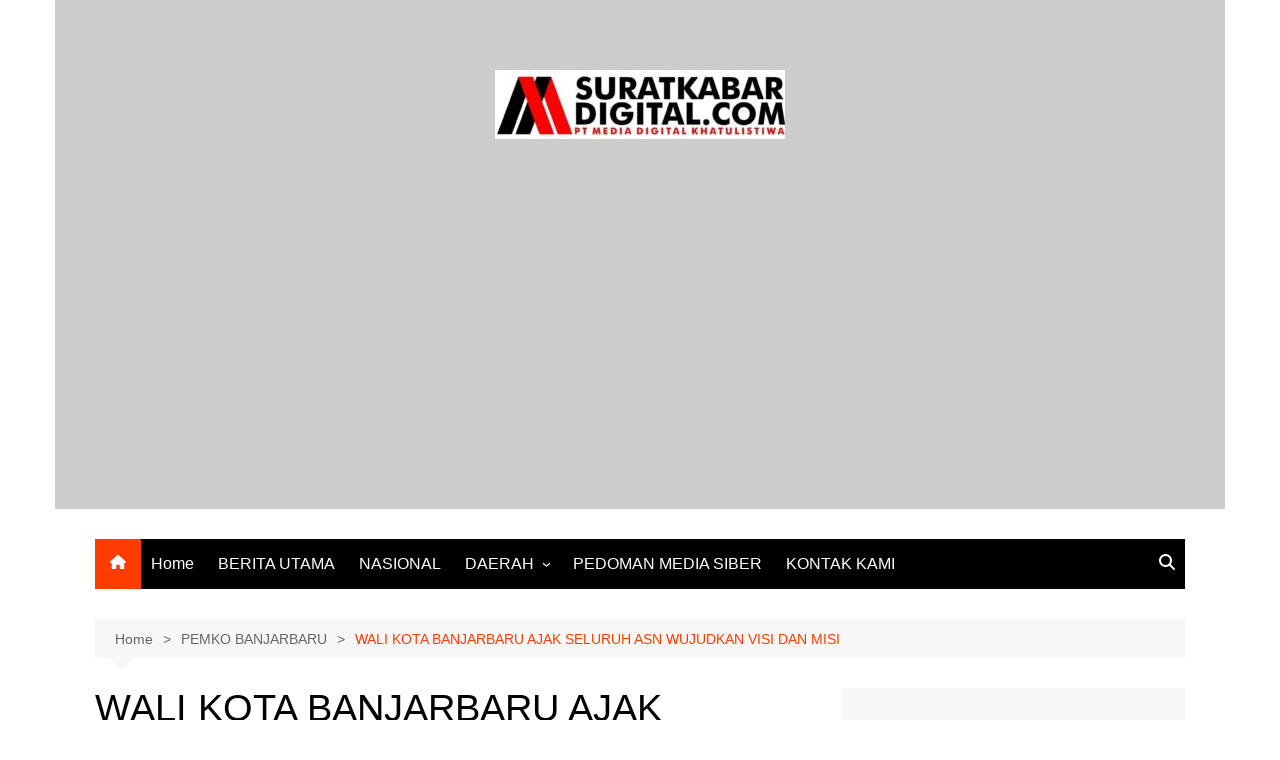

--- FILE ---
content_type: text/html; charset=UTF-8
request_url: https://suratkabardigital.com/wali-kota-banjarbaru-ajak-seluruh-asn-wujudkan-visi-dan-misi/
body_size: 43002
content:
		<!doctype html>
		<html lang="en-GB">
				<head>
			<meta charset="UTF-8">
			<meta name="viewport" content="width=device-width, initial-scale=1">
			<link rel="profile" href="http://gmpg.org/xfn/11">
			<script type="text/javascript">
/* <![CDATA[ */
(()=>{var e={};e.g=function(){if("object"==typeof globalThis)return globalThis;try{return this||new Function("return this")()}catch(e){if("object"==typeof window)return window}}(),function({ampUrl:n,isCustomizePreview:t,isAmpDevMode:r,noampQueryVarName:o,noampQueryVarValue:s,disabledStorageKey:i,mobileUserAgents:a,regexRegex:c}){if("undefined"==typeof sessionStorage)return;const d=new RegExp(c);if(!a.some((e=>{const n=e.match(d);return!(!n||!new RegExp(n[1],n[2]).test(navigator.userAgent))||navigator.userAgent.includes(e)})))return;e.g.addEventListener("DOMContentLoaded",(()=>{const e=document.getElementById("amp-mobile-version-switcher");if(!e)return;e.hidden=!1;const n=e.querySelector("a[href]");n&&n.addEventListener("click",(()=>{sessionStorage.removeItem(i)}))}));const g=r&&["paired-browsing-non-amp","paired-browsing-amp"].includes(window.name);if(sessionStorage.getItem(i)||t||g)return;const u=new URL(location.href),m=new URL(n);m.hash=u.hash,u.searchParams.has(o)&&s===u.searchParams.get(o)?sessionStorage.setItem(i,"1"):m.href!==u.href&&(window.stop(),location.replace(m.href))}({"ampUrl":"https:\/\/suratkabardigital.com\/wali-kota-banjarbaru-ajak-seluruh-asn-wujudkan-visi-dan-misi\/?amp=1","noampQueryVarName":"noamp","noampQueryVarValue":"mobile","disabledStorageKey":"amp_mobile_redirect_disabled","mobileUserAgents":["Mobile","Android","Silk\/","Kindle","BlackBerry","Opera Mini","Opera Mobi"],"regexRegex":"^\\\/((?:.|\\n)+)\\\/([i]*)$","isCustomizePreview":false,"isAmpDevMode":false})})();
/* ]]> */
</script>
<meta name='robots' content='index, follow, max-image-preview:large, max-snippet:-1, max-video-preview:-1' />
<!-- Google tag (gtag.js) consent mode dataLayer added by Site Kit -->
<script type="text/javascript" id="google_gtagjs-js-consent-mode-data-layer">
/* <![CDATA[ */
window.dataLayer = window.dataLayer || [];function gtag(){dataLayer.push(arguments);}
gtag('consent', 'default', {"ad_personalization":"denied","ad_storage":"denied","ad_user_data":"denied","analytics_storage":"denied","functionality_storage":"denied","security_storage":"denied","personalization_storage":"denied","region":["AT","BE","BG","CH","CY","CZ","DE","DK","EE","ES","FI","FR","GB","GR","HR","HU","IE","IS","IT","LI","LT","LU","LV","MT","NL","NO","PL","PT","RO","SE","SI","SK"],"wait_for_update":500});
window._googlesitekitConsentCategoryMap = {"statistics":["analytics_storage"],"marketing":["ad_storage","ad_user_data","ad_personalization"],"functional":["functionality_storage","security_storage"],"preferences":["personalization_storage"]};
window._googlesitekitConsents = {"ad_personalization":"denied","ad_storage":"denied","ad_user_data":"denied","analytics_storage":"denied","functionality_storage":"denied","security_storage":"denied","personalization_storage":"denied","region":["AT","BE","BG","CH","CY","CZ","DE","DK","EE","ES","FI","FR","GB","GR","HR","HU","IE","IS","IT","LI","LT","LU","LV","MT","NL","NO","PL","PT","RO","SE","SI","SK"],"wait_for_update":500};
/* ]]> */
</script>
<!-- End Google tag (gtag.js) consent mode dataLayer added by Site Kit -->

	<!-- This site is optimized with the Yoast SEO plugin v26.7 - https://yoast.com/wordpress/plugins/seo/ -->
	<title>WALI KOTA BANJARBARU AJAK SELURUH ASN WUJUDKAN VISI DAN MISI &#8211; suratkabardigital</title>
	<link rel="canonical" href="https://suratkabardigital.com/wali-kota-banjarbaru-ajak-seluruh-asn-wujudkan-visi-dan-misi/" />
	<meta property="og:locale" content="en_GB" />
	<meta property="og:type" content="article" />
	<meta property="og:title" content="WALI KOTA BANJARBARU AJAK SELURUH ASN WUJUDKAN VISI DAN MISI &#8211; suratkabardigital" />
	<meta property="og:description" content="Banjarbaru, SuratKabarDigital.com &#8211; Pelaksanaan apel gabungan antar SKPD di lingkungan Pemerintah Kota Banjarbaru pada bulan" />
	<meta property="og:url" content="https://suratkabardigital.com/wali-kota-banjarbaru-ajak-seluruh-asn-wujudkan-visi-dan-misi/" />
	<meta property="og:site_name" content="suratkabardigital" />
	<meta property="article:publisher" content="https://www.facebook.com/groups/1905288092942506" />
	<meta property="article:published_time" content="2023-11-07T15:14:42+00:00" />
	<meta property="article:modified_time" content="2023-11-07T15:14:44+00:00" />
	<meta property="og:image" content="https://suratkabardigital.com/wp-content/uploads/2023/11/IMG-20231107-WA0058.jpg" />
	<meta property="og:image:width" content="1280" />
	<meta property="og:image:height" content="853" />
	<meta property="og:image:type" content="image/jpeg" />
	<meta name="author" content="SuratKabarDigital Admin" />
	<meta name="twitter:card" content="summary_large_image" />
	<meta name="twitter:creator" content="@SuratKabarDigi1" />
	<meta name="twitter:site" content="@SuratKabarDigi1" />
	<meta name="twitter:label1" content="Written by" />
	<meta name="twitter:data1" content="SuratKabarDigital Admin" />
	<meta name="twitter:label2" content="Estimated reading time" />
	<meta name="twitter:data2" content="1 minute" />
	<script type="application/ld+json" class="yoast-schema-graph">{"@context":"https://schema.org","@graph":[{"@type":"Article","@id":"https://suratkabardigital.com/wali-kota-banjarbaru-ajak-seluruh-asn-wujudkan-visi-dan-misi/#article","isPartOf":{"@id":"https://suratkabardigital.com/wali-kota-banjarbaru-ajak-seluruh-asn-wujudkan-visi-dan-misi/"},"author":{"name":"SuratKabarDigital Admin","@id":"https://suratkabardigital.com/#/schema/person/c9bc2927aa59aadb0b2c0ae13f98b1f3"},"headline":"WALI KOTA BANJARBARU AJAK SELURUH ASN WUJUDKAN VISI DAN MISI","datePublished":"2023-11-07T15:14:42+00:00","dateModified":"2023-11-07T15:14:44+00:00","mainEntityOfPage":{"@id":"https://suratkabardigital.com/wali-kota-banjarbaru-ajak-seluruh-asn-wujudkan-visi-dan-misi/"},"wordCount":200,"commentCount":0,"publisher":{"@id":"https://suratkabardigital.com/#organization"},"image":{"@id":"https://suratkabardigital.com/wali-kota-banjarbaru-ajak-seluruh-asn-wujudkan-visi-dan-misi/#primaryimage"},"thumbnailUrl":"https://suratkabardigital.com/wp-content/uploads/2023/11/IMG-20231107-WA0058.jpg","keywords":["Advertorial"],"articleSection":["PEMKO BANJARBARU"],"inLanguage":"en-GB","potentialAction":[{"@type":"CommentAction","name":"Comment","target":["https://suratkabardigital.com/wali-kota-banjarbaru-ajak-seluruh-asn-wujudkan-visi-dan-misi/#respond"]}]},{"@type":"WebPage","@id":"https://suratkabardigital.com/wali-kota-banjarbaru-ajak-seluruh-asn-wujudkan-visi-dan-misi/","url":"https://suratkabardigital.com/wali-kota-banjarbaru-ajak-seluruh-asn-wujudkan-visi-dan-misi/","name":"WALI KOTA BANJARBARU AJAK SELURUH ASN WUJUDKAN VISI DAN MISI &#8211; suratkabardigital","isPartOf":{"@id":"https://suratkabardigital.com/#website"},"primaryImageOfPage":{"@id":"https://suratkabardigital.com/wali-kota-banjarbaru-ajak-seluruh-asn-wujudkan-visi-dan-misi/#primaryimage"},"image":{"@id":"https://suratkabardigital.com/wali-kota-banjarbaru-ajak-seluruh-asn-wujudkan-visi-dan-misi/#primaryimage"},"thumbnailUrl":"https://suratkabardigital.com/wp-content/uploads/2023/11/IMG-20231107-WA0058.jpg","datePublished":"2023-11-07T15:14:42+00:00","dateModified":"2023-11-07T15:14:44+00:00","breadcrumb":{"@id":"https://suratkabardigital.com/wali-kota-banjarbaru-ajak-seluruh-asn-wujudkan-visi-dan-misi/#breadcrumb"},"inLanguage":"en-GB","potentialAction":[{"@type":"ReadAction","target":["https://suratkabardigital.com/wali-kota-banjarbaru-ajak-seluruh-asn-wujudkan-visi-dan-misi/"]}]},{"@type":"ImageObject","inLanguage":"en-GB","@id":"https://suratkabardigital.com/wali-kota-banjarbaru-ajak-seluruh-asn-wujudkan-visi-dan-misi/#primaryimage","url":"https://suratkabardigital.com/wp-content/uploads/2023/11/IMG-20231107-WA0058.jpg","contentUrl":"https://suratkabardigital.com/wp-content/uploads/2023/11/IMG-20231107-WA0058.jpg","width":1280,"height":853},{"@type":"BreadcrumbList","@id":"https://suratkabardigital.com/wali-kota-banjarbaru-ajak-seluruh-asn-wujudkan-visi-dan-misi/#breadcrumb","itemListElement":[{"@type":"ListItem","position":1,"name":"Home","item":"https://suratkabardigital.com/"},{"@type":"ListItem","position":2,"name":"WALI KOTA BANJARBARU AJAK SELURUH ASN WUJUDKAN VISI DAN MISI"}]},{"@type":"WebSite","@id":"https://suratkabardigital.com/#website","url":"https://suratkabardigital.com/","name":"SuratKabarDigital.com","description":"Berimbang dan Terpercaya","publisher":{"@id":"https://suratkabardigital.com/#organization"},"potentialAction":[{"@type":"SearchAction","target":{"@type":"EntryPoint","urlTemplate":"https://suratkabardigital.com/?s={search_term_string}"},"query-input":{"@type":"PropertyValueSpecification","valueRequired":true,"valueName":"search_term_string"}}],"inLanguage":"en-GB"},{"@type":"Organization","@id":"https://suratkabardigital.com/#organization","name":"Media Digital Khatuslitiwa","url":"https://suratkabardigital.com/","logo":{"@type":"ImageObject","inLanguage":"en-GB","@id":"https://suratkabardigital.com/#/schema/logo/image/","url":"https://suratkabardigital.com/wp-content/uploads/2022/10/logo.jpg","contentUrl":"https://suratkabardigital.com/wp-content/uploads/2022/10/logo.jpg","width":1852,"height":485,"caption":"Media Digital Khatuslitiwa"},"image":{"@id":"https://suratkabardigital.com/#/schema/logo/image/"},"sameAs":["https://www.facebook.com/groups/1905288092942506","https://x.com/SuratKabarDigi1","https://www.youtube.com/@suratkabardigital2625","https://www.tiktok.com/@suratkabardigital"]},{"@type":"Person","@id":"https://suratkabardigital.com/#/schema/person/c9bc2927aa59aadb0b2c0ae13f98b1f3","name":"SuratKabarDigital Admin","image":{"@type":"ImageObject","inLanguage":"en-GB","@id":"https://suratkabardigital.com/#/schema/person/image/","url":"https://secure.gravatar.com/avatar/add44c4e1e1a01fab326835520bc87aab959ee2a944dc1b604fe1a2e53dc9cb2?s=96&d=mm&r=g","contentUrl":"https://secure.gravatar.com/avatar/add44c4e1e1a01fab326835520bc87aab959ee2a944dc1b604fe1a2e53dc9cb2?s=96&d=mm&r=g","caption":"SuratKabarDigital Admin"},"sameAs":["http://www.suratkabardigital.com"],"url":"https://suratkabardigital.com/author/skd/"}]}</script>
	<!-- / Yoast SEO plugin. -->


<link rel='dns-prefetch' href='//static.addtoany.com' />
<link rel='dns-prefetch' href='//www.googletagmanager.com' />
<link rel='dns-prefetch' href='//stats.wp.com' />
<link rel='dns-prefetch' href='//pagead2.googlesyndication.com' />
<link rel='dns-prefetch' href='//fundingchoicesmessages.google.com' />
<link rel="alternate" type="application/rss+xml" title="suratkabardigital &raquo; Feed" href="https://suratkabardigital.com/feed/" />
<link rel="alternate" type="application/rss+xml" title="suratkabardigital &raquo; Comments Feed" href="https://suratkabardigital.com/comments/feed/" />
<link rel="alternate" type="application/rss+xml" title="suratkabardigital &raquo; WALI KOTA BANJARBARU AJAK SELURUH ASN WUJUDKAN VISI DAN MISI Comments Feed" href="https://suratkabardigital.com/wali-kota-banjarbaru-ajak-seluruh-asn-wujudkan-visi-dan-misi/feed/" />
<link rel="alternate" title="oEmbed (JSON)" type="application/json+oembed" href="https://suratkabardigital.com/wp-json/oembed/1.0/embed?url=https%3A%2F%2Fsuratkabardigital.com%2Fwali-kota-banjarbaru-ajak-seluruh-asn-wujudkan-visi-dan-misi%2F" />
<link rel="alternate" title="oEmbed (XML)" type="text/xml+oembed" href="https://suratkabardigital.com/wp-json/oembed/1.0/embed?url=https%3A%2F%2Fsuratkabardigital.com%2Fwali-kota-banjarbaru-ajak-seluruh-asn-wujudkan-visi-dan-misi%2F&#038;format=xml" />
<style id='wp-img-auto-sizes-contain-inline-css' type='text/css'>
img:is([sizes=auto i],[sizes^="auto," i]){contain-intrinsic-size:3000px 1500px}
/*# sourceURL=wp-img-auto-sizes-contain-inline-css */
</style>
<link rel='stylesheet' id='jetpack_related-posts-css' href='https://suratkabardigital.com/wp-content/plugins/jetpack/modules/related-posts/related-posts.css?ver=20240116' type='text/css' media='all' />
<style id='wp-emoji-styles-inline-css' type='text/css'>

	img.wp-smiley, img.emoji {
		display: inline !important;
		border: none !important;
		box-shadow: none !important;
		height: 1em !important;
		width: 1em !important;
		margin: 0 0.07em !important;
		vertical-align: -0.1em !important;
		background: none !important;
		padding: 0 !important;
	}
/*# sourceURL=wp-emoji-styles-inline-css */
</style>
<link rel='stylesheet' id='wp-block-library-css' href='https://suratkabardigital.com/wp-includes/css/dist/block-library/style.min.css?ver=6.9' type='text/css' media='all' />
<style id='wp-block-library-theme-inline-css' type='text/css'>
.wp-block-audio :where(figcaption){color:#555;font-size:13px;text-align:center}.is-dark-theme .wp-block-audio :where(figcaption){color:#ffffffa6}.wp-block-audio{margin:0 0 1em}.wp-block-code{border:1px solid #ccc;border-radius:4px;font-family:Menlo,Consolas,monaco,monospace;padding:.8em 1em}.wp-block-embed :where(figcaption){color:#555;font-size:13px;text-align:center}.is-dark-theme .wp-block-embed :where(figcaption){color:#ffffffa6}.wp-block-embed{margin:0 0 1em}.blocks-gallery-caption{color:#555;font-size:13px;text-align:center}.is-dark-theme .blocks-gallery-caption{color:#ffffffa6}:root :where(.wp-block-image figcaption){color:#555;font-size:13px;text-align:center}.is-dark-theme :root :where(.wp-block-image figcaption){color:#ffffffa6}.wp-block-image{margin:0 0 1em}.wp-block-pullquote{border-bottom:4px solid;border-top:4px solid;color:currentColor;margin-bottom:1.75em}.wp-block-pullquote :where(cite),.wp-block-pullquote :where(footer),.wp-block-pullquote__citation{color:currentColor;font-size:.8125em;font-style:normal;text-transform:uppercase}.wp-block-quote{border-left:.25em solid;margin:0 0 1.75em;padding-left:1em}.wp-block-quote cite,.wp-block-quote footer{color:currentColor;font-size:.8125em;font-style:normal;position:relative}.wp-block-quote:where(.has-text-align-right){border-left:none;border-right:.25em solid;padding-left:0;padding-right:1em}.wp-block-quote:where(.has-text-align-center){border:none;padding-left:0}.wp-block-quote.is-large,.wp-block-quote.is-style-large,.wp-block-quote:where(.is-style-plain){border:none}.wp-block-search .wp-block-search__label{font-weight:700}.wp-block-search__button{border:1px solid #ccc;padding:.375em .625em}:where(.wp-block-group.has-background){padding:1.25em 2.375em}.wp-block-separator.has-css-opacity{opacity:.4}.wp-block-separator{border:none;border-bottom:2px solid;margin-left:auto;margin-right:auto}.wp-block-separator.has-alpha-channel-opacity{opacity:1}.wp-block-separator:not(.is-style-wide):not(.is-style-dots){width:100px}.wp-block-separator.has-background:not(.is-style-dots){border-bottom:none;height:1px}.wp-block-separator.has-background:not(.is-style-wide):not(.is-style-dots){height:2px}.wp-block-table{margin:0 0 1em}.wp-block-table td,.wp-block-table th{word-break:normal}.wp-block-table :where(figcaption){color:#555;font-size:13px;text-align:center}.is-dark-theme .wp-block-table :where(figcaption){color:#ffffffa6}.wp-block-video :where(figcaption){color:#555;font-size:13px;text-align:center}.is-dark-theme .wp-block-video :where(figcaption){color:#ffffffa6}.wp-block-video{margin:0 0 1em}:root :where(.wp-block-template-part.has-background){margin-bottom:0;margin-top:0;padding:1.25em 2.375em}
/*# sourceURL=/wp-includes/css/dist/block-library/theme.min.css */
</style>
<style id='classic-theme-styles-inline-css' type='text/css'>
/*! This file is auto-generated */
.wp-block-button__link{color:#fff;background-color:#32373c;border-radius:9999px;box-shadow:none;text-decoration:none;padding:calc(.667em + 2px) calc(1.333em + 2px);font-size:1.125em}.wp-block-file__button{background:#32373c;color:#fff;text-decoration:none}
/*# sourceURL=/wp-includes/css/classic-themes.min.css */
</style>
<link rel='stylesheet' id='mediaelement-css' href='https://suratkabardigital.com/wp-includes/js/mediaelement/mediaelementplayer-legacy.min.css?ver=4.2.17' type='text/css' media='all' />
<link rel='stylesheet' id='wp-mediaelement-css' href='https://suratkabardigital.com/wp-includes/js/mediaelement/wp-mediaelement.min.css?ver=6.9' type='text/css' media='all' />
<style id='jetpack-sharing-buttons-style-inline-css' type='text/css'>
.jetpack-sharing-buttons__services-list{display:flex;flex-direction:row;flex-wrap:wrap;gap:0;list-style-type:none;margin:5px;padding:0}.jetpack-sharing-buttons__services-list.has-small-icon-size{font-size:12px}.jetpack-sharing-buttons__services-list.has-normal-icon-size{font-size:16px}.jetpack-sharing-buttons__services-list.has-large-icon-size{font-size:24px}.jetpack-sharing-buttons__services-list.has-huge-icon-size{font-size:36px}@media print{.jetpack-sharing-buttons__services-list{display:none!important}}.editor-styles-wrapper .wp-block-jetpack-sharing-buttons{gap:0;padding-inline-start:0}ul.jetpack-sharing-buttons__services-list.has-background{padding:1.25em 2.375em}
/*# sourceURL=https://suratkabardigital.com/wp-content/plugins/jetpack/_inc/blocks/sharing-buttons/view.css */
</style>
<style id='global-styles-inline-css' type='text/css'>
:root{--wp--preset--aspect-ratio--square: 1;--wp--preset--aspect-ratio--4-3: 4/3;--wp--preset--aspect-ratio--3-4: 3/4;--wp--preset--aspect-ratio--3-2: 3/2;--wp--preset--aspect-ratio--2-3: 2/3;--wp--preset--aspect-ratio--16-9: 16/9;--wp--preset--aspect-ratio--9-16: 9/16;--wp--preset--color--black: #000000;--wp--preset--color--cyan-bluish-gray: #abb8c3;--wp--preset--color--white: #ffffff;--wp--preset--color--pale-pink: #f78da7;--wp--preset--color--vivid-red: #cf2e2e;--wp--preset--color--luminous-vivid-orange: #ff6900;--wp--preset--color--luminous-vivid-amber: #fcb900;--wp--preset--color--light-green-cyan: #7bdcb5;--wp--preset--color--vivid-green-cyan: #00d084;--wp--preset--color--pale-cyan-blue: #8ed1fc;--wp--preset--color--vivid-cyan-blue: #0693e3;--wp--preset--color--vivid-purple: #9b51e0;--wp--preset--gradient--vivid-cyan-blue-to-vivid-purple: linear-gradient(135deg,rgb(6,147,227) 0%,rgb(155,81,224) 100%);--wp--preset--gradient--light-green-cyan-to-vivid-green-cyan: linear-gradient(135deg,rgb(122,220,180) 0%,rgb(0,208,130) 100%);--wp--preset--gradient--luminous-vivid-amber-to-luminous-vivid-orange: linear-gradient(135deg,rgb(252,185,0) 0%,rgb(255,105,0) 100%);--wp--preset--gradient--luminous-vivid-orange-to-vivid-red: linear-gradient(135deg,rgb(255,105,0) 0%,rgb(207,46,46) 100%);--wp--preset--gradient--very-light-gray-to-cyan-bluish-gray: linear-gradient(135deg,rgb(238,238,238) 0%,rgb(169,184,195) 100%);--wp--preset--gradient--cool-to-warm-spectrum: linear-gradient(135deg,rgb(74,234,220) 0%,rgb(151,120,209) 20%,rgb(207,42,186) 40%,rgb(238,44,130) 60%,rgb(251,105,98) 80%,rgb(254,248,76) 100%);--wp--preset--gradient--blush-light-purple: linear-gradient(135deg,rgb(255,206,236) 0%,rgb(152,150,240) 100%);--wp--preset--gradient--blush-bordeaux: linear-gradient(135deg,rgb(254,205,165) 0%,rgb(254,45,45) 50%,rgb(107,0,62) 100%);--wp--preset--gradient--luminous-dusk: linear-gradient(135deg,rgb(255,203,112) 0%,rgb(199,81,192) 50%,rgb(65,88,208) 100%);--wp--preset--gradient--pale-ocean: linear-gradient(135deg,rgb(255,245,203) 0%,rgb(182,227,212) 50%,rgb(51,167,181) 100%);--wp--preset--gradient--electric-grass: linear-gradient(135deg,rgb(202,248,128) 0%,rgb(113,206,126) 100%);--wp--preset--gradient--midnight: linear-gradient(135deg,rgb(2,3,129) 0%,rgb(40,116,252) 100%);--wp--preset--font-size--small: 16px;--wp--preset--font-size--medium: 28px;--wp--preset--font-size--large: 32px;--wp--preset--font-size--x-large: 42px;--wp--preset--font-size--larger: 38px;--wp--preset--spacing--20: 0.44rem;--wp--preset--spacing--30: 0.67rem;--wp--preset--spacing--40: 1rem;--wp--preset--spacing--50: 1.5rem;--wp--preset--spacing--60: 2.25rem;--wp--preset--spacing--70: 3.38rem;--wp--preset--spacing--80: 5.06rem;--wp--preset--shadow--natural: 6px 6px 9px rgba(0, 0, 0, 0.2);--wp--preset--shadow--deep: 12px 12px 50px rgba(0, 0, 0, 0.4);--wp--preset--shadow--sharp: 6px 6px 0px rgba(0, 0, 0, 0.2);--wp--preset--shadow--outlined: 6px 6px 0px -3px rgb(255, 255, 255), 6px 6px rgb(0, 0, 0);--wp--preset--shadow--crisp: 6px 6px 0px rgb(0, 0, 0);}:where(.is-layout-flex){gap: 0.5em;}:where(.is-layout-grid){gap: 0.5em;}body .is-layout-flex{display: flex;}.is-layout-flex{flex-wrap: wrap;align-items: center;}.is-layout-flex > :is(*, div){margin: 0;}body .is-layout-grid{display: grid;}.is-layout-grid > :is(*, div){margin: 0;}:where(.wp-block-columns.is-layout-flex){gap: 2em;}:where(.wp-block-columns.is-layout-grid){gap: 2em;}:where(.wp-block-post-template.is-layout-flex){gap: 1.25em;}:where(.wp-block-post-template.is-layout-grid){gap: 1.25em;}.has-black-color{color: var(--wp--preset--color--black) !important;}.has-cyan-bluish-gray-color{color: var(--wp--preset--color--cyan-bluish-gray) !important;}.has-white-color{color: var(--wp--preset--color--white) !important;}.has-pale-pink-color{color: var(--wp--preset--color--pale-pink) !important;}.has-vivid-red-color{color: var(--wp--preset--color--vivid-red) !important;}.has-luminous-vivid-orange-color{color: var(--wp--preset--color--luminous-vivid-orange) !important;}.has-luminous-vivid-amber-color{color: var(--wp--preset--color--luminous-vivid-amber) !important;}.has-light-green-cyan-color{color: var(--wp--preset--color--light-green-cyan) !important;}.has-vivid-green-cyan-color{color: var(--wp--preset--color--vivid-green-cyan) !important;}.has-pale-cyan-blue-color{color: var(--wp--preset--color--pale-cyan-blue) !important;}.has-vivid-cyan-blue-color{color: var(--wp--preset--color--vivid-cyan-blue) !important;}.has-vivid-purple-color{color: var(--wp--preset--color--vivid-purple) !important;}.has-black-background-color{background-color: var(--wp--preset--color--black) !important;}.has-cyan-bluish-gray-background-color{background-color: var(--wp--preset--color--cyan-bluish-gray) !important;}.has-white-background-color{background-color: var(--wp--preset--color--white) !important;}.has-pale-pink-background-color{background-color: var(--wp--preset--color--pale-pink) !important;}.has-vivid-red-background-color{background-color: var(--wp--preset--color--vivid-red) !important;}.has-luminous-vivid-orange-background-color{background-color: var(--wp--preset--color--luminous-vivid-orange) !important;}.has-luminous-vivid-amber-background-color{background-color: var(--wp--preset--color--luminous-vivid-amber) !important;}.has-light-green-cyan-background-color{background-color: var(--wp--preset--color--light-green-cyan) !important;}.has-vivid-green-cyan-background-color{background-color: var(--wp--preset--color--vivid-green-cyan) !important;}.has-pale-cyan-blue-background-color{background-color: var(--wp--preset--color--pale-cyan-blue) !important;}.has-vivid-cyan-blue-background-color{background-color: var(--wp--preset--color--vivid-cyan-blue) !important;}.has-vivid-purple-background-color{background-color: var(--wp--preset--color--vivid-purple) !important;}.has-black-border-color{border-color: var(--wp--preset--color--black) !important;}.has-cyan-bluish-gray-border-color{border-color: var(--wp--preset--color--cyan-bluish-gray) !important;}.has-white-border-color{border-color: var(--wp--preset--color--white) !important;}.has-pale-pink-border-color{border-color: var(--wp--preset--color--pale-pink) !important;}.has-vivid-red-border-color{border-color: var(--wp--preset--color--vivid-red) !important;}.has-luminous-vivid-orange-border-color{border-color: var(--wp--preset--color--luminous-vivid-orange) !important;}.has-luminous-vivid-amber-border-color{border-color: var(--wp--preset--color--luminous-vivid-amber) !important;}.has-light-green-cyan-border-color{border-color: var(--wp--preset--color--light-green-cyan) !important;}.has-vivid-green-cyan-border-color{border-color: var(--wp--preset--color--vivid-green-cyan) !important;}.has-pale-cyan-blue-border-color{border-color: var(--wp--preset--color--pale-cyan-blue) !important;}.has-vivid-cyan-blue-border-color{border-color: var(--wp--preset--color--vivid-cyan-blue) !important;}.has-vivid-purple-border-color{border-color: var(--wp--preset--color--vivid-purple) !important;}.has-vivid-cyan-blue-to-vivid-purple-gradient-background{background: var(--wp--preset--gradient--vivid-cyan-blue-to-vivid-purple) !important;}.has-light-green-cyan-to-vivid-green-cyan-gradient-background{background: var(--wp--preset--gradient--light-green-cyan-to-vivid-green-cyan) !important;}.has-luminous-vivid-amber-to-luminous-vivid-orange-gradient-background{background: var(--wp--preset--gradient--luminous-vivid-amber-to-luminous-vivid-orange) !important;}.has-luminous-vivid-orange-to-vivid-red-gradient-background{background: var(--wp--preset--gradient--luminous-vivid-orange-to-vivid-red) !important;}.has-very-light-gray-to-cyan-bluish-gray-gradient-background{background: var(--wp--preset--gradient--very-light-gray-to-cyan-bluish-gray) !important;}.has-cool-to-warm-spectrum-gradient-background{background: var(--wp--preset--gradient--cool-to-warm-spectrum) !important;}.has-blush-light-purple-gradient-background{background: var(--wp--preset--gradient--blush-light-purple) !important;}.has-blush-bordeaux-gradient-background{background: var(--wp--preset--gradient--blush-bordeaux) !important;}.has-luminous-dusk-gradient-background{background: var(--wp--preset--gradient--luminous-dusk) !important;}.has-pale-ocean-gradient-background{background: var(--wp--preset--gradient--pale-ocean) !important;}.has-electric-grass-gradient-background{background: var(--wp--preset--gradient--electric-grass) !important;}.has-midnight-gradient-background{background: var(--wp--preset--gradient--midnight) !important;}.has-small-font-size{font-size: var(--wp--preset--font-size--small) !important;}.has-medium-font-size{font-size: var(--wp--preset--font-size--medium) !important;}.has-large-font-size{font-size: var(--wp--preset--font-size--large) !important;}.has-x-large-font-size{font-size: var(--wp--preset--font-size--x-large) !important;}
:where(.wp-block-post-template.is-layout-flex){gap: 1.25em;}:where(.wp-block-post-template.is-layout-grid){gap: 1.25em;}
:where(.wp-block-term-template.is-layout-flex){gap: 1.25em;}:where(.wp-block-term-template.is-layout-grid){gap: 1.25em;}
:where(.wp-block-columns.is-layout-flex){gap: 2em;}:where(.wp-block-columns.is-layout-grid){gap: 2em;}
:root :where(.wp-block-pullquote){font-size: 1.5em;line-height: 1.6;}
/*# sourceURL=global-styles-inline-css */
</style>
<link rel='stylesheet' id='cream-magazine-style-css' href='https://suratkabardigital.com/wp-content/themes/cream-magazine/style.css?ver=2.1.10' type='text/css' media='all' />
<link rel='stylesheet' id='cream-magazine-main-css' href='https://suratkabardigital.com/wp-content/themes/cream-magazine/assets/dist/css/main.css?ver=2.1.10' type='text/css' media='all' />
<link rel='stylesheet' id='addtoany-css' href='https://suratkabardigital.com/wp-content/plugins/add-to-any/addtoany.min.css?ver=1.16' type='text/css' media='all' />
<script type="text/javascript" id="jetpack_related-posts-js-extra">
/* <![CDATA[ */
var related_posts_js_options = {"post_heading":"h4"};
//# sourceURL=jetpack_related-posts-js-extra
/* ]]> */
</script>
<script type="text/javascript" src="https://suratkabardigital.com/wp-content/plugins/jetpack/_inc/build/related-posts/related-posts.min.js?ver=20240116" id="jetpack_related-posts-js"></script>
<script type="text/javascript" id="addtoany-core-js-before">
/* <![CDATA[ */
window.a2a_config=window.a2a_config||{};a2a_config.callbacks=[];a2a_config.overlays=[];a2a_config.templates={};a2a_localize = {
	Share: "Share",
	Save: "Save",
	Subscribe: "Subscribe",
	Email: "Email",
	Bookmark: "Bookmark",
	ShowAll: "Show All",
	ShowLess: "Show less",
	FindServices: "Find service(s)",
	FindAnyServiceToAddTo: "Instantly find any service to add to",
	PoweredBy: "Powered by",
	ShareViaEmail: "Share via email",
	SubscribeViaEmail: "Subscribe via email",
	BookmarkInYourBrowser: "Bookmark in your browser",
	BookmarkInstructions: "Press Ctrl+D or \u2318+D to bookmark this page",
	AddToYourFavorites: "Add to your favourites",
	SendFromWebOrProgram: "Send from any email address or email program",
	EmailProgram: "Email program",
	More: "More&#8230;",
	ThanksForSharing: "Thanks for sharing!",
	ThanksForFollowing: "Thanks for following!"
};


//# sourceURL=addtoany-core-js-before
/* ]]> */
</script>
<script type="text/javascript" defer src="https://static.addtoany.com/menu/page.js" id="addtoany-core-js"></script>
<script type="text/javascript" src="https://suratkabardigital.com/wp-includes/js/jquery/jquery.min.js?ver=3.7.1" id="jquery-core-js"></script>
<script type="text/javascript" src="https://suratkabardigital.com/wp-includes/js/jquery/jquery-migrate.min.js?ver=3.4.1" id="jquery-migrate-js"></script>
<script type="text/javascript" defer src="https://suratkabardigital.com/wp-content/plugins/add-to-any/addtoany.min.js?ver=1.1" id="addtoany-jquery-js"></script>

<!-- Google tag (gtag.js) snippet added by Site Kit -->
<!-- Google Analytics snippet added by Site Kit -->
<script type="text/javascript" src="https://www.googletagmanager.com/gtag/js?id=G-NQ4Z56E6XV" id="google_gtagjs-js" async></script>
<script type="text/javascript" id="google_gtagjs-js-after">
/* <![CDATA[ */
window.dataLayer = window.dataLayer || [];function gtag(){dataLayer.push(arguments);}
gtag("set","linker",{"domains":["suratkabardigital.com"]});
gtag("js", new Date());
gtag("set", "developer_id.dZTNiMT", true);
gtag("config", "G-NQ4Z56E6XV");
//# sourceURL=google_gtagjs-js-after
/* ]]> */
</script>
<link rel="https://api.w.org/" href="https://suratkabardigital.com/wp-json/" /><link rel="alternate" title="JSON" type="application/json" href="https://suratkabardigital.com/wp-json/wp/v2/posts/11263" /><link rel="EditURI" type="application/rsd+xml" title="RSD" href="https://suratkabardigital.com/xmlrpc.php?rsd" />
<meta name="generator" content="WordPress 6.9" />
<link rel='shortlink' href='https://suratkabardigital.com/?p=11263' />
<meta name="generator" content="Site Kit by Google 1.170.0" /><link rel="alternate" type="text/html" media="only screen and (max-width: 640px)" href="https://suratkabardigital.com/wali-kota-banjarbaru-ajak-seluruh-asn-wujudkan-visi-dan-misi/?amp=1">	<style>img#wpstats{display:none}</style>
		<link rel="pingback" href="https://suratkabardigital.com/xmlrpc.php"><style>a:hover{text-decoration:none !important;}button,input[type="button"],input[type="reset"],input[type="submit"],.primary-navigation > ul > li.home-btn,.cm_header_lay_three .primary-navigation > ul > li.home-btn,.news_ticker_wrap .ticker_head,#toTop,.section-title h2::after,.sidebar-widget-area .widget .widget-title h2::after,.footer-widget-container .widget .widget-title h2::after,#comments div#respond h3#reply-title::after,#comments h2.comments-title:after,.post_tags a,.owl-carousel .owl-nav button.owl-prev,.owl-carousel .owl-nav button.owl-next,.cm_author_widget .author-detail-link a,.error_foot form input[type="submit"],.widget_search form input[type="submit"],.header-search-container input[type="submit"],.trending_widget_carousel .owl-dots button.owl-dot,.pagination .page-numbers.current,.post-navigation .nav-links .nav-previous a,.post-navigation .nav-links .nav-next a,#comments form input[type="submit"],footer .widget.widget_search form input[type="submit"]:hover,.widget_product_search .woocommerce-product-search button[type="submit"],.woocommerce ul.products li.product .button,.woocommerce .woocommerce-pagination ul.page-numbers li span.current,.woocommerce .product div.summary .cart button.single_add_to_cart_button,.woocommerce .product div.woocommerce-tabs div.panel #reviews #review_form_wrapper .comment-form p.form-submit .submit,.woocommerce .product section.related > h2::after,.woocommerce .cart .button:hover,.woocommerce .cart .button:focus,.woocommerce .cart input.button:hover,.woocommerce .cart input.button:focus,.woocommerce #respond input#submit:hover,.woocommerce #respond input#submit:focus,.woocommerce button.button:hover,.woocommerce button.button:focus,.woocommerce input.button:hover,.woocommerce input.button:focus,.woocommerce #respond input#submit.alt:hover,.woocommerce a.button.alt:hover,.woocommerce button.button.alt:hover,.woocommerce input.button.alt:hover,.woocommerce a.remove:hover,.woocommerce-account .woocommerce-MyAccount-navigation ul li.is-active a,.woocommerce a.button:hover,.woocommerce a.button:focus,.widget_product_tag_cloud .tagcloud a:hover,.widget_product_tag_cloud .tagcloud a:focus,.woocommerce .widget_price_filter .price_slider_wrapper .ui-slider .ui-slider-handle,.error_page_top_portion,.primary-navigation ul li a span.menu-item-description{background-color:#FF3D00}a:hover,.post_title h2 a:hover,.post_title h2 a:focus,.post_meta li a:hover,.post_meta li a:focus,ul.social-icons li a[href*=".com"]:hover::before,.ticker_carousel .owl-nav button.owl-prev i,.ticker_carousel .owl-nav button.owl-next i,.news_ticker_wrap .ticker_items .item a:hover,.news_ticker_wrap .ticker_items .item a:focus,.cm_banner .post_title h2 a:hover,.cm_banner .post_meta li a:hover,.cm_middle_post_widget_one .post_title h2 a:hover,.cm_middle_post_widget_one .post_meta li a:hover,.cm_middle_post_widget_three .post_thumb .post-holder a:hover,.cm_middle_post_widget_three .post_thumb .post-holder a:focus,.cm_middle_post_widget_six .middle_widget_six_carousel .item .card .card_content a:hover,.cm_middle_post_widget_six .middle_widget_six_carousel .item .card .card_content a:focus,.cm_post_widget_twelve .card .post-holder a:hover,.cm_post_widget_twelve .card .post-holder a:focus,.cm_post_widget_seven .card .card_content a:hover,.cm_post_widget_seven .card .card_content a:focus,.copyright_section a:hover,.footer_nav ul li a:hover,.breadcrumb ul li:last-child span,.pagination .page-numbers:hover,#comments ol.comment-list li article footer.comment-meta .comment-metadata span.edit-link a:hover,#comments ol.comment-list li article .reply a:hover,.social-share ul li a:hover,ul.social-icons li a:hover,ul.social-icons li a:focus,.woocommerce ul.products li.product a:hover,.woocommerce ul.products li.product .price,.woocommerce .woocommerce-pagination ul.page-numbers li a.page-numbers:hover,.woocommerce div.product p.price,.woocommerce div.product span.price,.video_section .video_details .post_title h2 a:hover,.primary-navigation.dark li a:hover,footer .footer_inner a:hover,.footer-widget-container ul.post_meta li:hover span,.footer-widget-container ul.post_meta li:hover a,ul.post_meta li a:hover,.cm-post-widget-two .big-card .post-holder .post_title h2 a:hover,.cm-post-widget-two .big-card .post_meta li a:hover,.copyright_section .copyrights a,.breadcrumb ul li a:hover,.breadcrumb ul li a:hover span{color:#FF3D00}.ticker_carousel .owl-nav button.owl-prev,.ticker_carousel .owl-nav button.owl-next,.error_foot form input[type="submit"],.widget_search form input[type="submit"],.pagination .page-numbers:hover,#comments form input[type="submit"],.social-share ul li a:hover,.header-search-container .search-form-entry,.widget_product_search .woocommerce-product-search button[type="submit"],.woocommerce .woocommerce-pagination ul.page-numbers li span.current,.woocommerce .woocommerce-pagination ul.page-numbers li a.page-numbers:hover,.woocommerce a.remove:hover,.ticker_carousel .owl-nav button.owl-prev:hover,.ticker_carousel .owl-nav button.owl-next:hover,footer .widget.widget_search form input[type="submit"]:hover,.trending_widget_carousel .owl-dots button.owl-dot,.the_content blockquote,.widget_tag_cloud .tagcloud a:hover{border-color:#FF3D00}.ticker_carousel.owl-carousel .owl-nav button:hover svg{color:#FF3D00;fill:#FF3D00;}header .mask{background-color:rgba(0,0,0,0.2);}.site-description{color:#000000;}body{font-family:Arial,sans-serif;font-weight:inherit;}h1,h2,h3,h4,h5,h6,.site-title{font-family:Arial,sans-serif;font-weight:inherit;}.entry_cats ul.post-categories li a{background-color:#FF3D00;color:#fff;}.entry_cats ul.post-categories li a:hover,.cm_middle_post_widget_six .middle_widget_six_carousel .item .card .card_content .entry_cats ul.post-categories li a:hover{background-color:#010101;color:#fff;}.the_content a{color:#FF3D00;}.the_content a:hover{color:#010101;}.post-display-grid .card_content .cm-post-excerpt{margin-top:15px;}</style>
<!-- Google AdSense meta tags added by Site Kit -->
<meta name="google-adsense-platform-account" content="ca-host-pub-2644536267352236">
<meta name="google-adsense-platform-domain" content="sitekit.withgoogle.com">
<!-- End Google AdSense meta tags added by Site Kit -->
<meta name="generator" content="Elementor 3.34.1; features: additional_custom_breakpoints; settings: css_print_method-external, google_font-enabled, font_display-auto">
			<style>
				.e-con.e-parent:nth-of-type(n+4):not(.e-lazyloaded):not(.e-no-lazyload),
				.e-con.e-parent:nth-of-type(n+4):not(.e-lazyloaded):not(.e-no-lazyload) * {
					background-image: none !important;
				}
				@media screen and (max-height: 1024px) {
					.e-con.e-parent:nth-of-type(n+3):not(.e-lazyloaded):not(.e-no-lazyload),
					.e-con.e-parent:nth-of-type(n+3):not(.e-lazyloaded):not(.e-no-lazyload) * {
						background-image: none !important;
					}
				}
				@media screen and (max-height: 640px) {
					.e-con.e-parent:nth-of-type(n+2):not(.e-lazyloaded):not(.e-no-lazyload),
					.e-con.e-parent:nth-of-type(n+2):not(.e-lazyloaded):not(.e-no-lazyload) * {
						background-image: none !important;
					}
				}
			</style>
			<link rel="amphtml" href="https://suratkabardigital.com/wali-kota-banjarbaru-ajak-seluruh-asn-wujudkan-visi-dan-misi/?amp=1">
<!-- Google AdSense snippet added by Site Kit -->
<script type="text/javascript" async="async" src="https://pagead2.googlesyndication.com/pagead/js/adsbygoogle.js?client=ca-pub-4162717402217593&amp;host=ca-host-pub-2644536267352236" crossorigin="anonymous"></script>

<!-- End Google AdSense snippet added by Site Kit -->

<!-- Google AdSense Ad Blocking Recovery snippet added by Site Kit -->
<script async src="https://fundingchoicesmessages.google.com/i/pub-4162717402217593?ers=1"></script><script>(function() {function signalGooglefcPresent() {if (!window.frames['googlefcPresent']) {if (document.body) {const iframe = document.createElement('iframe'); iframe.style = 'width: 0; height: 0; border: none; z-index: -1000; left: -1000px; top: -1000px;'; iframe.style.display = 'none'; iframe.name = 'googlefcPresent'; document.body.appendChild(iframe);} else {setTimeout(signalGooglefcPresent, 0);}}}signalGooglefcPresent();})();</script>
<!-- End Google AdSense Ad Blocking Recovery snippet added by Site Kit -->

<!-- Google AdSense Ad Blocking Recovery Error Protection snippet added by Site Kit -->
<script>(function(){'use strict';function aa(a){var b=0;return function(){return b<a.length?{done:!1,value:a[b++]}:{done:!0}}}var ba=typeof Object.defineProperties=="function"?Object.defineProperty:function(a,b,c){if(a==Array.prototype||a==Object.prototype)return a;a[b]=c.value;return a};
function ca(a){a=["object"==typeof globalThis&&globalThis,a,"object"==typeof window&&window,"object"==typeof self&&self,"object"==typeof global&&global];for(var b=0;b<a.length;++b){var c=a[b];if(c&&c.Math==Math)return c}throw Error("Cannot find global object");}var da=ca(this);function l(a,b){if(b)a:{var c=da;a=a.split(".");for(var d=0;d<a.length-1;d++){var e=a[d];if(!(e in c))break a;c=c[e]}a=a[a.length-1];d=c[a];b=b(d);b!=d&&b!=null&&ba(c,a,{configurable:!0,writable:!0,value:b})}}
function ea(a){return a.raw=a}function n(a){var b=typeof Symbol!="undefined"&&Symbol.iterator&&a[Symbol.iterator];if(b)return b.call(a);if(typeof a.length=="number")return{next:aa(a)};throw Error(String(a)+" is not an iterable or ArrayLike");}function fa(a){for(var b,c=[];!(b=a.next()).done;)c.push(b.value);return c}var ha=typeof Object.create=="function"?Object.create:function(a){function b(){}b.prototype=a;return new b},p;
if(typeof Object.setPrototypeOf=="function")p=Object.setPrototypeOf;else{var q;a:{var ja={a:!0},ka={};try{ka.__proto__=ja;q=ka.a;break a}catch(a){}q=!1}p=q?function(a,b){a.__proto__=b;if(a.__proto__!==b)throw new TypeError(a+" is not extensible");return a}:null}var la=p;
function t(a,b){a.prototype=ha(b.prototype);a.prototype.constructor=a;if(la)la(a,b);else for(var c in b)if(c!="prototype")if(Object.defineProperties){var d=Object.getOwnPropertyDescriptor(b,c);d&&Object.defineProperty(a,c,d)}else a[c]=b[c];a.A=b.prototype}function ma(){for(var a=Number(this),b=[],c=a;c<arguments.length;c++)b[c-a]=arguments[c];return b}l("Object.is",function(a){return a?a:function(b,c){return b===c?b!==0||1/b===1/c:b!==b&&c!==c}});
l("Array.prototype.includes",function(a){return a?a:function(b,c){var d=this;d instanceof String&&(d=String(d));var e=d.length;c=c||0;for(c<0&&(c=Math.max(c+e,0));c<e;c++){var f=d[c];if(f===b||Object.is(f,b))return!0}return!1}});
l("String.prototype.includes",function(a){return a?a:function(b,c){if(this==null)throw new TypeError("The 'this' value for String.prototype.includes must not be null or undefined");if(b instanceof RegExp)throw new TypeError("First argument to String.prototype.includes must not be a regular expression");return this.indexOf(b,c||0)!==-1}});l("Number.MAX_SAFE_INTEGER",function(){return 9007199254740991});
l("Number.isFinite",function(a){return a?a:function(b){return typeof b!=="number"?!1:!isNaN(b)&&b!==Infinity&&b!==-Infinity}});l("Number.isInteger",function(a){return a?a:function(b){return Number.isFinite(b)?b===Math.floor(b):!1}});l("Number.isSafeInteger",function(a){return a?a:function(b){return Number.isInteger(b)&&Math.abs(b)<=Number.MAX_SAFE_INTEGER}});
l("Math.trunc",function(a){return a?a:function(b){b=Number(b);if(isNaN(b)||b===Infinity||b===-Infinity||b===0)return b;var c=Math.floor(Math.abs(b));return b<0?-c:c}});/*

 Copyright The Closure Library Authors.
 SPDX-License-Identifier: Apache-2.0
*/
var u=this||self;function v(a,b){a:{var c=["CLOSURE_FLAGS"];for(var d=u,e=0;e<c.length;e++)if(d=d[c[e]],d==null){c=null;break a}c=d}a=c&&c[a];return a!=null?a:b}function w(a){return a};function na(a){u.setTimeout(function(){throw a;},0)};var oa=v(610401301,!1),pa=v(188588736,!0),qa=v(645172343,v(1,!0));var x,ra=u.navigator;x=ra?ra.userAgentData||null:null;function z(a){return oa?x?x.brands.some(function(b){return(b=b.brand)&&b.indexOf(a)!=-1}):!1:!1}function A(a){var b;a:{if(b=u.navigator)if(b=b.userAgent)break a;b=""}return b.indexOf(a)!=-1};function B(){return oa?!!x&&x.brands.length>0:!1}function C(){return B()?z("Chromium"):(A("Chrome")||A("CriOS"))&&!(B()?0:A("Edge"))||A("Silk")};var sa=B()?!1:A("Trident")||A("MSIE");!A("Android")||C();C();A("Safari")&&(C()||(B()?0:A("Coast"))||(B()?0:A("Opera"))||(B()?0:A("Edge"))||(B()?z("Microsoft Edge"):A("Edg/"))||B()&&z("Opera"));var ta={},D=null;var ua=typeof Uint8Array!=="undefined",va=!sa&&typeof btoa==="function";var wa;function E(){return typeof BigInt==="function"};var F=typeof Symbol==="function"&&typeof Symbol()==="symbol";function xa(a){return typeof Symbol==="function"&&typeof Symbol()==="symbol"?Symbol():a}var G=xa(),ya=xa("2ex");var za=F?function(a,b){a[G]|=b}:function(a,b){a.g!==void 0?a.g|=b:Object.defineProperties(a,{g:{value:b,configurable:!0,writable:!0,enumerable:!1}})},H=F?function(a){return a[G]|0}:function(a){return a.g|0},I=F?function(a){return a[G]}:function(a){return a.g},J=F?function(a,b){a[G]=b}:function(a,b){a.g!==void 0?a.g=b:Object.defineProperties(a,{g:{value:b,configurable:!0,writable:!0,enumerable:!1}})};function Aa(a,b){J(b,(a|0)&-14591)}function Ba(a,b){J(b,(a|34)&-14557)};var K={},Ca={};function Da(a){return!(!a||typeof a!=="object"||a.g!==Ca)}function Ea(a){return a!==null&&typeof a==="object"&&!Array.isArray(a)&&a.constructor===Object}function L(a,b,c){if(!Array.isArray(a)||a.length)return!1;var d=H(a);if(d&1)return!0;if(!(b&&(Array.isArray(b)?b.includes(c):b.has(c))))return!1;J(a,d|1);return!0};var M=0,N=0;function Fa(a){var b=a>>>0;M=b;N=(a-b)/4294967296>>>0}function Ga(a){if(a<0){Fa(-a);var b=n(Ha(M,N));a=b.next().value;b=b.next().value;M=a>>>0;N=b>>>0}else Fa(a)}function Ia(a,b){b>>>=0;a>>>=0;if(b<=2097151)var c=""+(4294967296*b+a);else E()?c=""+(BigInt(b)<<BigInt(32)|BigInt(a)):(c=(a>>>24|b<<8)&16777215,b=b>>16&65535,a=(a&16777215)+c*6777216+b*6710656,c+=b*8147497,b*=2,a>=1E7&&(c+=a/1E7>>>0,a%=1E7),c>=1E7&&(b+=c/1E7>>>0,c%=1E7),c=b+Ja(c)+Ja(a));return c}
function Ja(a){a=String(a);return"0000000".slice(a.length)+a}function Ha(a,b){b=~b;a?a=~a+1:b+=1;return[a,b]};var Ka=/^-?([1-9][0-9]*|0)(\.[0-9]+)?$/;var O;function La(a,b){O=b;a=new a(b);O=void 0;return a}
function P(a,b,c){a==null&&(a=O);O=void 0;if(a==null){var d=96;c?(a=[c],d|=512):a=[];b&&(d=d&-16760833|(b&1023)<<14)}else{if(!Array.isArray(a))throw Error("narr");d=H(a);if(d&2048)throw Error("farr");if(d&64)return a;d|=64;if(c&&(d|=512,c!==a[0]))throw Error("mid");a:{c=a;var e=c.length;if(e){var f=e-1;if(Ea(c[f])){d|=256;b=f-(+!!(d&512)-1);if(b>=1024)throw Error("pvtlmt");d=d&-16760833|(b&1023)<<14;break a}}if(b){b=Math.max(b,e-(+!!(d&512)-1));if(b>1024)throw Error("spvt");d=d&-16760833|(b&1023)<<
14}}}J(a,d);return a};function Ma(a){switch(typeof a){case "number":return isFinite(a)?a:String(a);case "boolean":return a?1:0;case "object":if(a)if(Array.isArray(a)){if(L(a,void 0,0))return}else if(ua&&a!=null&&a instanceof Uint8Array){if(va){for(var b="",c=0,d=a.length-10240;c<d;)b+=String.fromCharCode.apply(null,a.subarray(c,c+=10240));b+=String.fromCharCode.apply(null,c?a.subarray(c):a);a=btoa(b)}else{b===void 0&&(b=0);if(!D){D={};c="ABCDEFGHIJKLMNOPQRSTUVWXYZabcdefghijklmnopqrstuvwxyz0123456789".split("");d=["+/=",
"+/","-_=","-_.","-_"];for(var e=0;e<5;e++){var f=c.concat(d[e].split(""));ta[e]=f;for(var g=0;g<f.length;g++){var h=f[g];D[h]===void 0&&(D[h]=g)}}}b=ta[b];c=Array(Math.floor(a.length/3));d=b[64]||"";for(e=f=0;f<a.length-2;f+=3){var k=a[f],m=a[f+1];h=a[f+2];g=b[k>>2];k=b[(k&3)<<4|m>>4];m=b[(m&15)<<2|h>>6];h=b[h&63];c[e++]=g+k+m+h}g=0;h=d;switch(a.length-f){case 2:g=a[f+1],h=b[(g&15)<<2]||d;case 1:a=a[f],c[e]=b[a>>2]+b[(a&3)<<4|g>>4]+h+d}a=c.join("")}return a}}return a};function Na(a,b,c){a=Array.prototype.slice.call(a);var d=a.length,e=b&256?a[d-1]:void 0;d+=e?-1:0;for(b=b&512?1:0;b<d;b++)a[b]=c(a[b]);if(e){b=a[b]={};for(var f in e)Object.prototype.hasOwnProperty.call(e,f)&&(b[f]=c(e[f]))}return a}function Oa(a,b,c,d,e){if(a!=null){if(Array.isArray(a))a=L(a,void 0,0)?void 0:e&&H(a)&2?a:Pa(a,b,c,d!==void 0,e);else if(Ea(a)){var f={},g;for(g in a)Object.prototype.hasOwnProperty.call(a,g)&&(f[g]=Oa(a[g],b,c,d,e));a=f}else a=b(a,d);return a}}
function Pa(a,b,c,d,e){var f=d||c?H(a):0;d=d?!!(f&32):void 0;a=Array.prototype.slice.call(a);for(var g=0;g<a.length;g++)a[g]=Oa(a[g],b,c,d,e);c&&c(f,a);return a}function Qa(a){return a.s===K?a.toJSON():Ma(a)};function Ra(a,b,c){c=c===void 0?Ba:c;if(a!=null){if(ua&&a instanceof Uint8Array)return b?a:new Uint8Array(a);if(Array.isArray(a)){var d=H(a);if(d&2)return a;b&&(b=d===0||!!(d&32)&&!(d&64||!(d&16)));return b?(J(a,(d|34)&-12293),a):Pa(a,Ra,d&4?Ba:c,!0,!0)}a.s===K&&(c=a.h,d=I(c),a=d&2?a:La(a.constructor,Sa(c,d,!0)));return a}}function Sa(a,b,c){var d=c||b&2?Ba:Aa,e=!!(b&32);a=Na(a,b,function(f){return Ra(f,e,d)});za(a,32|(c?2:0));return a};function Ta(a,b){a=a.h;return Ua(a,I(a),b)}function Va(a,b,c,d){b=d+(+!!(b&512)-1);if(!(b<0||b>=a.length||b>=c))return a[b]}
function Ua(a,b,c,d){if(c===-1)return null;var e=b>>14&1023||536870912;if(c>=e){if(b&256)return a[a.length-1][c]}else{var f=a.length;if(d&&b&256&&(d=a[f-1][c],d!=null)){if(Va(a,b,e,c)&&ya!=null){var g;a=(g=wa)!=null?g:wa={};g=a[ya]||0;g>=4||(a[ya]=g+1,g=Error(),g.__closure__error__context__984382||(g.__closure__error__context__984382={}),g.__closure__error__context__984382.severity="incident",na(g))}return d}return Va(a,b,e,c)}}
function Wa(a,b,c,d,e){var f=b>>14&1023||536870912;if(c>=f||e&&!qa){var g=b;if(b&256)e=a[a.length-1];else{if(d==null)return;e=a[f+(+!!(b&512)-1)]={};g|=256}e[c]=d;c<f&&(a[c+(+!!(b&512)-1)]=void 0);g!==b&&J(a,g)}else a[c+(+!!(b&512)-1)]=d,b&256&&(a=a[a.length-1],c in a&&delete a[c])}
function Xa(a,b){var c=Ya;var d=d===void 0?!1:d;var e=a.h;var f=I(e),g=Ua(e,f,b,d);if(g!=null&&typeof g==="object"&&g.s===K)c=g;else if(Array.isArray(g)){var h=H(g),k=h;k===0&&(k|=f&32);k|=f&2;k!==h&&J(g,k);c=new c(g)}else c=void 0;c!==g&&c!=null&&Wa(e,f,b,c,d);e=c;if(e==null)return e;a=a.h;f=I(a);f&2||(g=e,c=g.h,h=I(c),g=h&2?La(g.constructor,Sa(c,h,!1)):g,g!==e&&(e=g,Wa(a,f,b,e,d)));return e}function Za(a,b){a=Ta(a,b);return a==null||typeof a==="string"?a:void 0}
function $a(a,b){var c=c===void 0?0:c;a=Ta(a,b);if(a!=null)if(b=typeof a,b==="number"?Number.isFinite(a):b!=="string"?0:Ka.test(a))if(typeof a==="number"){if(a=Math.trunc(a),!Number.isSafeInteger(a)){Ga(a);b=M;var d=N;if(a=d&2147483648)b=~b+1>>>0,d=~d>>>0,b==0&&(d=d+1>>>0);b=d*4294967296+(b>>>0);a=a?-b:b}}else if(b=Math.trunc(Number(a)),Number.isSafeInteger(b))a=String(b);else{if(b=a.indexOf("."),b!==-1&&(a=a.substring(0,b)),!(a[0]==="-"?a.length<20||a.length===20&&Number(a.substring(0,7))>-922337:
a.length<19||a.length===19&&Number(a.substring(0,6))<922337)){if(a.length<16)Ga(Number(a));else if(E())a=BigInt(a),M=Number(a&BigInt(4294967295))>>>0,N=Number(a>>BigInt(32)&BigInt(4294967295));else{b=+(a[0]==="-");N=M=0;d=a.length;for(var e=b,f=(d-b)%6+b;f<=d;e=f,f+=6)e=Number(a.slice(e,f)),N*=1E6,M=M*1E6+e,M>=4294967296&&(N+=Math.trunc(M/4294967296),N>>>=0,M>>>=0);b&&(b=n(Ha(M,N)),a=b.next().value,b=b.next().value,M=a,N=b)}a=M;b=N;b&2147483648?E()?a=""+(BigInt(b|0)<<BigInt(32)|BigInt(a>>>0)):(b=
n(Ha(a,b)),a=b.next().value,b=b.next().value,a="-"+Ia(a,b)):a=Ia(a,b)}}else a=void 0;return a!=null?a:c}function R(a,b){var c=c===void 0?"":c;a=Za(a,b);return a!=null?a:c};var S;function T(a,b,c){this.h=P(a,b,c)}T.prototype.toJSON=function(){return ab(this)};T.prototype.s=K;T.prototype.toString=function(){try{return S=!0,ab(this).toString()}finally{S=!1}};
function ab(a){var b=S?a.h:Pa(a.h,Qa,void 0,void 0,!1);var c=!S;var d=pa?void 0:a.constructor.v;var e=I(c?a.h:b);if(a=b.length){var f=b[a-1],g=Ea(f);g?a--:f=void 0;e=+!!(e&512)-1;var h=b;if(g){b:{var k=f;var m={};g=!1;if(k)for(var r in k)if(Object.prototype.hasOwnProperty.call(k,r))if(isNaN(+r))m[r]=k[r];else{var y=k[r];Array.isArray(y)&&(L(y,d,+r)||Da(y)&&y.size===0)&&(y=null);y==null&&(g=!0);y!=null&&(m[r]=y)}if(g){for(var Q in m)break b;m=null}else m=k}k=m==null?f!=null:m!==f}for(var ia;a>0;a--){Q=
a-1;r=h[Q];Q-=e;if(!(r==null||L(r,d,Q)||Da(r)&&r.size===0))break;ia=!0}if(h!==b||k||ia){if(!c)h=Array.prototype.slice.call(h,0,a);else if(ia||k||m)h.length=a;m&&h.push(m)}b=h}return b};function bb(a){return function(b){if(b==null||b=="")b=new a;else{b=JSON.parse(b);if(!Array.isArray(b))throw Error("dnarr");za(b,32);b=La(a,b)}return b}};function cb(a){this.h=P(a)}t(cb,T);var db=bb(cb);var U;function V(a){this.g=a}V.prototype.toString=function(){return this.g+""};var eb={};function fb(a){if(U===void 0){var b=null;var c=u.trustedTypes;if(c&&c.createPolicy){try{b=c.createPolicy("goog#html",{createHTML:w,createScript:w,createScriptURL:w})}catch(d){u.console&&u.console.error(d.message)}U=b}else U=b}a=(b=U)?b.createScriptURL(a):a;return new V(a,eb)};/*

 SPDX-License-Identifier: Apache-2.0
*/
function gb(a){var b=ma.apply(1,arguments);if(b.length===0)return fb(a[0]);for(var c=a[0],d=0;d<b.length;d++)c+=encodeURIComponent(b[d])+a[d+1];return fb(c)};function hb(a,b){a.src=b instanceof V&&b.constructor===V?b.g:"type_error:TrustedResourceUrl";var c,d;(c=(b=(d=(c=(a.ownerDocument&&a.ownerDocument.defaultView||window).document).querySelector)==null?void 0:d.call(c,"script[nonce]"))?b.nonce||b.getAttribute("nonce")||"":"")&&a.setAttribute("nonce",c)};function ib(){return Math.floor(Math.random()*2147483648).toString(36)+Math.abs(Math.floor(Math.random()*2147483648)^Date.now()).toString(36)};function jb(a,b){b=String(b);a.contentType==="application/xhtml+xml"&&(b=b.toLowerCase());return a.createElement(b)}function kb(a){this.g=a||u.document||document};function lb(a){a=a===void 0?document:a;return a.createElement("script")};function mb(a,b,c,d,e,f){try{var g=a.g,h=lb(g);h.async=!0;hb(h,b);g.head.appendChild(h);h.addEventListener("load",function(){e();d&&g.head.removeChild(h)});h.addEventListener("error",function(){c>0?mb(a,b,c-1,d,e,f):(d&&g.head.removeChild(h),f())})}catch(k){f()}};var nb=u.atob("aHR0cHM6Ly93d3cuZ3N0YXRpYy5jb20vaW1hZ2VzL2ljb25zL21hdGVyaWFsL3N5c3RlbS8xeC93YXJuaW5nX2FtYmVyXzI0ZHAucG5n"),ob=u.atob("WW91IGFyZSBzZWVpbmcgdGhpcyBtZXNzYWdlIGJlY2F1c2UgYWQgb3Igc2NyaXB0IGJsb2NraW5nIHNvZnR3YXJlIGlzIGludGVyZmVyaW5nIHdpdGggdGhpcyBwYWdlLg=="),pb=u.atob("RGlzYWJsZSBhbnkgYWQgb3Igc2NyaXB0IGJsb2NraW5nIHNvZnR3YXJlLCB0aGVuIHJlbG9hZCB0aGlzIHBhZ2Uu");function qb(a,b,c){this.i=a;this.u=b;this.o=c;this.g=null;this.j=[];this.m=!1;this.l=new kb(this.i)}
function rb(a){if(a.i.body&&!a.m){var b=function(){sb(a);u.setTimeout(function(){tb(a,3)},50)};mb(a.l,a.u,2,!0,function(){u[a.o]||b()},b);a.m=!0}}
function sb(a){for(var b=W(1,5),c=0;c<b;c++){var d=X(a);a.i.body.appendChild(d);a.j.push(d)}b=X(a);b.style.bottom="0";b.style.left="0";b.style.position="fixed";b.style.width=W(100,110).toString()+"%";b.style.zIndex=W(2147483544,2147483644).toString();b.style.backgroundColor=ub(249,259,242,252,219,229);b.style.boxShadow="0 0 12px #888";b.style.color=ub(0,10,0,10,0,10);b.style.display="flex";b.style.justifyContent="center";b.style.fontFamily="Roboto, Arial";c=X(a);c.style.width=W(80,85).toString()+
"%";c.style.maxWidth=W(750,775).toString()+"px";c.style.margin="24px";c.style.display="flex";c.style.alignItems="flex-start";c.style.justifyContent="center";d=jb(a.l.g,"IMG");d.className=ib();d.src=nb;d.alt="Warning icon";d.style.height="24px";d.style.width="24px";d.style.paddingRight="16px";var e=X(a),f=X(a);f.style.fontWeight="bold";f.textContent=ob;var g=X(a);g.textContent=pb;Y(a,e,f);Y(a,e,g);Y(a,c,d);Y(a,c,e);Y(a,b,c);a.g=b;a.i.body.appendChild(a.g);b=W(1,5);for(c=0;c<b;c++)d=X(a),a.i.body.appendChild(d),
a.j.push(d)}function Y(a,b,c){for(var d=W(1,5),e=0;e<d;e++){var f=X(a);b.appendChild(f)}b.appendChild(c);c=W(1,5);for(d=0;d<c;d++)e=X(a),b.appendChild(e)}function W(a,b){return Math.floor(a+Math.random()*(b-a))}function ub(a,b,c,d,e,f){return"rgb("+W(Math.max(a,0),Math.min(b,255)).toString()+","+W(Math.max(c,0),Math.min(d,255)).toString()+","+W(Math.max(e,0),Math.min(f,255)).toString()+")"}function X(a){a=jb(a.l.g,"DIV");a.className=ib();return a}
function tb(a,b){b<=0||a.g!=null&&a.g.offsetHeight!==0&&a.g.offsetWidth!==0||(vb(a),sb(a),u.setTimeout(function(){tb(a,b-1)},50))}function vb(a){for(var b=n(a.j),c=b.next();!c.done;c=b.next())(c=c.value)&&c.parentNode&&c.parentNode.removeChild(c);a.j=[];(b=a.g)&&b.parentNode&&b.parentNode.removeChild(b);a.g=null};function wb(a,b,c,d,e){function f(k){document.body?g(document.body):k>0?u.setTimeout(function(){f(k-1)},e):b()}function g(k){k.appendChild(h);u.setTimeout(function(){h?(h.offsetHeight!==0&&h.offsetWidth!==0?b():a(),h.parentNode&&h.parentNode.removeChild(h)):a()},d)}var h=xb(c);f(3)}function xb(a){var b=document.createElement("div");b.className=a;b.style.width="1px";b.style.height="1px";b.style.position="absolute";b.style.left="-10000px";b.style.top="-10000px";b.style.zIndex="-10000";return b};function Ya(a){this.h=P(a)}t(Ya,T);function yb(a){this.h=P(a)}t(yb,T);var zb=bb(yb);function Ab(a){if(!a)return null;a=Za(a,4);var b;a===null||a===void 0?b=null:b=fb(a);return b};var Bb=ea([""]),Cb=ea([""]);function Db(a,b){this.m=a;this.o=new kb(a.document);this.g=b;this.j=R(this.g,1);this.u=Ab(Xa(this.g,2))||gb(Bb);this.i=!1;b=Ab(Xa(this.g,13))||gb(Cb);this.l=new qb(a.document,b,R(this.g,12))}Db.prototype.start=function(){Eb(this)};
function Eb(a){Fb(a);mb(a.o,a.u,3,!1,function(){a:{var b=a.j;var c=u.btoa(b);if(c=u[c]){try{var d=db(u.atob(c))}catch(e){b=!1;break a}b=b===Za(d,1)}else b=!1}b?Z(a,R(a.g,14)):(Z(a,R(a.g,8)),rb(a.l))},function(){wb(function(){Z(a,R(a.g,7));rb(a.l)},function(){return Z(a,R(a.g,6))},R(a.g,9),$a(a.g,10),$a(a.g,11))})}function Z(a,b){a.i||(a.i=!0,a=new a.m.XMLHttpRequest,a.open("GET",b,!0),a.send())}function Fb(a){var b=u.btoa(a.j);a.m[b]&&Z(a,R(a.g,5))};(function(a,b){u[a]=function(){var c=ma.apply(0,arguments);u[a]=function(){};b.call.apply(b,[null].concat(c instanceof Array?c:fa(n(c))))}})("__h82AlnkH6D91__",function(a){typeof window.atob==="function"&&(new Db(window,zb(window.atob(a)))).start()});}).call(this);

window.__h82AlnkH6D91__("[base64]/[base64]/[base64]/[base64]");</script>
<!-- End Google AdSense Ad Blocking Recovery Error Protection snippet added by Site Kit -->
<style>#amp-mobile-version-switcher{left:0;position:absolute;width:100%;z-index:100}#amp-mobile-version-switcher>a{background-color:#444;border:0;color:#eaeaea;display:block;font-family:-apple-system,BlinkMacSystemFont,Segoe UI,Roboto,Oxygen-Sans,Ubuntu,Cantarell,Helvetica Neue,sans-serif;font-size:16px;font-weight:600;padding:15px 0;text-align:center;-webkit-text-decoration:none;text-decoration:none}#amp-mobile-version-switcher>a:active,#amp-mobile-version-switcher>a:focus,#amp-mobile-version-switcher>a:hover{-webkit-text-decoration:underline;text-decoration:underline}</style><link rel="icon" href="https://suratkabardigital.com/wp-content/uploads/2025/06/cropped-Logo-Bulat-SKD-kkk-32x32.png" sizes="32x32" />
<link rel="icon" href="https://suratkabardigital.com/wp-content/uploads/2025/06/cropped-Logo-Bulat-SKD-kkk-192x192.png" sizes="192x192" />
<link rel="apple-touch-icon" href="https://suratkabardigital.com/wp-content/uploads/2025/06/cropped-Logo-Bulat-SKD-kkk-180x180.png" />
<meta name="msapplication-TileImage" content="https://suratkabardigital.com/wp-content/uploads/2025/06/cropped-Logo-Bulat-SKD-kkk-270x270.png" />
		</head>
				<body class="wp-singular post-template-default single single-post postid-11263 single-format-standard wp-custom-logo wp-embed-responsive wp-theme-cream-magazine ally-default cm-mobile-content-sidebar right-sidebar boxed elementor-default elementor-kit-6725">
						<a class="skip-link screen-reader-text" href="#content">Skip to content</a>
				<div class="page-wrapper">
		<header class="general-header cm_header-five">
			<div class="top-header" >
				<div class="logo-container">
					<div class="logo">
			<a href="https://suratkabardigital.com/" class="custom-logo-link" rel="home"><img width="290" height="69" src="https://suratkabardigital.com/wp-content/uploads/2022/10/cropped-cropped-cropped-cropped-cropped-cropped-cropped-cropped-cropped-cropped-logo-4-1-2.jpg" class="custom-logo" alt="suratkabardigital" decoding="async" /></a>		</div><!-- .logo -->
				</div><!-- .logo-container -->
		<div class="mask"></div><!-- .mask -->
	</div><!-- .top-header -->
	<div class="navigation-container">
		<div class="cm-container">
			<nav class="main-navigation">
				<div id="main-nav" class="primary-navigation">
					<ul id="menu-mei-2025" class=""><li class="home-btn"><a href="https://suratkabardigital.com/"><svg xmlns="http://www.w3.org/2000/svg" viewBox="0 0 576 512"><path d="M575.8 255.5c0 18-15 32.1-32 32.1l-32 0 .7 160.2c0 2.7-.2 5.4-.5 8.1l0 16.2c0 22.1-17.9 40-40 40l-16 0c-1.1 0-2.2 0-3.3-.1c-1.4 .1-2.8 .1-4.2 .1L416 512l-24 0c-22.1 0-40-17.9-40-40l0-24 0-64c0-17.7-14.3-32-32-32l-64 0c-17.7 0-32 14.3-32 32l0 64 0 24c0 22.1-17.9 40-40 40l-24 0-31.9 0c-1.5 0-3-.1-4.5-.2c-1.2 .1-2.4 .2-3.6 .2l-16 0c-22.1 0-40-17.9-40-40l0-112c0-.9 0-1.9 .1-2.8l0-69.7-32 0c-18 0-32-14-32-32.1c0-9 3-17 10-24L266.4 8c7-7 15-8 22-8s15 2 21 7L564.8 231.5c8 7 12 15 11 24z"/></svg></a></li><li id="menu-item-18290" class="menu-item menu-item-type-custom menu-item-object-custom menu-item-home menu-item-18290"><a href="https://suratkabardigital.com">Home</a></li>
<li id="menu-item-18292" class="menu-item menu-item-type-taxonomy menu-item-object-category menu-item-18292"><a href="https://suratkabardigital.com/category/berita-utama/">BERITA UTAMA</a></li>
<li id="menu-item-18293" class="menu-item menu-item-type-taxonomy menu-item-object-category menu-item-18293"><a href="https://suratkabardigital.com/category/nasional/">NASIONAL</a></li>
<li id="menu-item-18294" class="menu-item menu-item-type-taxonomy menu-item-object-category menu-item-has-children menu-item-18294"><a href="https://suratkabardigital.com/category/kabupaten-kota/">DAERAH</a>
<ul class="sub-menu">
	<li id="menu-item-20629" class="menu-item menu-item-type-taxonomy menu-item-object-category menu-item-20629"><a href="https://suratkabardigital.com/category/pemprov-kalsel/">PEMPROV KALSEL</a></li>
	<li id="menu-item-18295" class="menu-item menu-item-type-taxonomy menu-item-object-category current-post-ancestor current-menu-parent current-post-parent menu-item-18295"><a href="https://suratkabardigital.com/category/pemko-banjarbaru/">PEMKO BANJARBARU</a></li>
	<li id="menu-item-18296" class="menu-item menu-item-type-taxonomy menu-item-object-category menu-item-18296"><a href="https://suratkabardigital.com/category/dprd-banjarbaru/">DPRD BANJARBARU</a></li>
	<li id="menu-item-18297" class="menu-item menu-item-type-taxonomy menu-item-object-category menu-item-18297"><a href="https://suratkabardigital.com/category/lisa-halaby/">LISA HALABY</a></li>
	<li id="menu-item-18298" class="menu-item menu-item-type-taxonomy menu-item-object-category menu-item-18298"><a href="https://suratkabardigital.com/category/rsd-idaman-banjarbaru/">RSD IDAMAN BANJARBARU</a></li>
	<li id="menu-item-18299" class="menu-item menu-item-type-taxonomy menu-item-object-category menu-item-18299"><a href="https://suratkabardigital.com/category/dinding-kota/">DINDING KOTA</a></li>
	<li id="menu-item-18300" class="menu-item menu-item-type-taxonomy menu-item-object-category menu-item-18300"><a href="https://suratkabardigital.com/category/seputar-kota-banjarbaru/">SEPUTAR KOTA BANJARBARU</a></li>
	<li id="menu-item-18301" class="menu-item menu-item-type-taxonomy menu-item-object-category menu-item-18301"><a href="https://suratkabardigital.com/category/serba-serbi/">SERBA SERBI</a></li>
	<li id="menu-item-18302" class="menu-item menu-item-type-taxonomy menu-item-object-category menu-item-18302"><a href="https://suratkabardigital.com/category/olahraga/">OLAHRAGA</a></li>
	<li id="menu-item-18303" class="menu-item menu-item-type-taxonomy menu-item-object-category menu-item-18303"><a href="https://suratkabardigital.com/category/ptam-intan-banjar/">PTAM INTAN BANJAR</a></li>
	<li id="menu-item-18304" class="menu-item menu-item-type-taxonomy menu-item-object-category menu-item-18304"><a href="https://suratkabardigital.com/category/baca-yuks/">BACA YUKS</a></li>
	<li id="menu-item-18307" class="menu-item menu-item-type-taxonomy menu-item-object-category menu-item-18307"><a href="https://suratkabardigital.com/category/dinding-kota/">DINDING KOTA</a></li>
	<li id="menu-item-18308" class="menu-item menu-item-type-taxonomy menu-item-object-category menu-item-18308"><a href="https://suratkabardigital.com/category/hukum/">HUKUM</a></li>
</ul>
</li>
<li id="menu-item-18305" class="menu-item menu-item-type-taxonomy menu-item-object-category menu-item-18305"><a href="https://suratkabardigital.com/category/pedoman-media-siber/">PEDOMAN MEDIA SIBER</a></li>
<li id="menu-item-18306" class="menu-item menu-item-type-taxonomy menu-item-object-category menu-item-18306"><a href="https://suratkabardigital.com/category/kontak-kami/">KONTAK KAMI</a></li>
</ul>				</div><!-- #main-nav.primary-navigation -->
				<div class="header-search-container">
				<div class="search-form-entry">
					<form role="search" class="cm-search-form" method="get" action="https://suratkabardigital.com/"><input type="search" name="s" placeholder="Search..." value="" ><button type="submit" class="cm-submit-btn"><svg xmlns="http://www.w3.org/2000/svg" viewBox="0 0 512 512"><path d="M416 208c0 45.9-14.9 88.3-40 122.7L502.6 457.4c12.5 12.5 12.5 32.8 0 45.3s-32.8 12.5-45.3 0L330.7 376c-34.4 25.2-76.8 40-122.7 40C93.1 416 0 322.9 0 208S93.1 0 208 0S416 93.1 416 208zM208 352a144 144 0 1 0 0-288 144 144 0 1 0 0 288z"/></svg></button></form>				</div><!-- // search-form-entry -->
			</div><!-- .search-container -->
			</nav><!-- .main-navigation -->
		</div><!-- .cm-container -->
	</div><!-- .navigation-container -->
</header><!-- .general-header.cm_header-five -->
<div id="content" class="site-content">
	<div class="cm-container">
	<div class="inner-page-wrapper">
		<div id="primary" class="content-area">
			<main id="main" class="site-main">
				<div class="cm_post_page_lay_wrap">
								<div class="breadcrumb  default-breadcrumb">
				<nav role="navigation" aria-label="Breadcrumbs" class="breadcrumb-trail breadcrumbs" itemprop="breadcrumb"><ul class="trail-items" itemscope itemtype="http://schema.org/BreadcrumbList"><meta name="numberOfItems" content="3" /><meta name="itemListOrder" content="Ascending" /><li itemprop="itemListElement" itemscope itemtype="http://schema.org/ListItem" class="trail-item trail-begin"><a href="https://suratkabardigital.com/" rel="home" itemprop="item"><span itemprop="name">Home</span></a><meta itemprop="position" content="1" /></li><li itemprop="itemListElement" itemscope itemtype="http://schema.org/ListItem" class="trail-item"><a href="https://suratkabardigital.com/category/pemko-banjarbaru/" itemprop="item"><span itemprop="name">PEMKO BANJARBARU</span></a><meta itemprop="position" content="2" /></li><li itemprop="itemListElement" itemscope itemtype="http://schema.org/ListItem" class="trail-item trail-end"><a href="https://suratkabardigital.com/wali-kota-banjarbaru-ajak-seluruh-asn-wujudkan-visi-dan-misi" itemprop="item"><span itemprop="name">WALI KOTA BANJARBARU AJAK SELURUH ASN WUJUDKAN VISI DAN MISI</span></a><meta itemprop="position" content="3" /></li></ul></nav>			</div>
								<div class="single-container">
						<div class="row">  
							<div class="cm-col-lg-8 cm-col-12 sticky_portion cm-order-1-mobile-tablet">
								<div class="content-entry">
	<article id="post-11263" class="post-detail post-11263 post type-post status-publish format-standard has-post-thumbnail hentry category-pemko-banjarbaru tag-advertorial">
		<div class="the_title">
			<h1>WALI KOTA BANJARBARU AJAK SELURUH ASN WUJUDKAN VISI DAN MISI</h1>
		</div><!-- .the_title -->
					<div class="cm-post-meta">
				<ul class="post_meta">
											<li class="post_author">
							<a href="https://suratkabardigital.com/author/skd/">
								<span class="cm-meta-icon">
									<svg xmlns="http://www.w3.org/2000/svg" viewBox="0 0 512 512"><path d="M406.5 399.6C387.4 352.9 341.5 320 288 320l-64 0c-53.5 0-99.4 32.9-118.5 79.6C69.9 362.2 48 311.7 48 256C48 141.1 141.1 48 256 48s208 93.1 208 208c0 55.7-21.9 106.2-57.5 143.6zm-40.1 32.7C334.4 452.4 296.6 464 256 464s-78.4-11.6-110.5-31.7c7.3-36.7 39.7-64.3 78.5-64.3l64 0c38.8 0 71.2 27.6 78.5 64.3zM256 512A256 256 0 1 0 256 0a256 256 0 1 0 0 512zm0-272a40 40 0 1 1 0-80 40 40 0 1 1 0 80zm-88-40a88 88 0 1 0 176 0 88 88 0 1 0 -176 0z"/></svg>
								</span>
								SuratKabarDigital Admin							</a>
						</li><!-- .post_author -->
												<li class="posted_date">
							<a href="https://suratkabardigital.com/wali-kota-banjarbaru-ajak-seluruh-asn-wujudkan-visi-dan-misi/">
								<span class="cm-meta-icon">
									<svg xmlns="http://www.w3.org/2000/svg" viewBox="0 0 448 512"><path d="M152 24c0-13.3-10.7-24-24-24s-24 10.7-24 24l0 40L64 64C28.7 64 0 92.7 0 128l0 16 0 48L0 448c0 35.3 28.7 64 64 64l320 0c35.3 0 64-28.7 64-64l0-256 0-48 0-16c0-35.3-28.7-64-64-64l-40 0 0-40c0-13.3-10.7-24-24-24s-24 10.7-24 24l0 40L152 64l0-40zM48 192l352 0 0 256c0 8.8-7.2 16-16 16L64 464c-8.8 0-16-7.2-16-16l0-256z"/></svg>
								</span>
								<time class="entry-date published" datetime="2023-11-07T15:14:42+00:00">November 7, 2023</time>							</a>
						</li><!-- .posted_date -->
												<li class="comments">
							<a href="https://suratkabardigital.com/wali-kota-banjarbaru-ajak-seluruh-asn-wujudkan-visi-dan-misi/#comments">
								<span class="cm-meta-icon">
									<svg xmlns="http://www.w3.org/2000/svg" viewBox="0 0 512 512"><path d="M160 368c26.5 0 48 21.5 48 48l0 16 72.5-54.4c8.3-6.2 18.4-9.6 28.8-9.6L448 368c8.8 0 16-7.2 16-16l0-288c0-8.8-7.2-16-16-16L64 48c-8.8 0-16 7.2-16 16l0 288c0 8.8 7.2 16 16 16l96 0zm48 124l-.2 .2-5.1 3.8-17.1 12.8c-4.8 3.6-11.3 4.2-16.8 1.5s-8.8-8.2-8.8-14.3l0-21.3 0-6.4 0-.3 0-4 0-48-48 0-48 0c-35.3 0-64-28.7-64-64L0 64C0 28.7 28.7 0 64 0L448 0c35.3 0 64 28.7 64 64l0 288c0 35.3-28.7 64-64 64l-138.7 0L208 492z"/></svg>
								</span>
								0							</a>
						</li><!-- .comments -->
													<li class="entry_cats">
								<span class="cm-meta-icon">
									<svg xmlns="http://www.w3.org/2000/svg" viewBox="0 0 384 512"><path d="M320 464c8.8 0 16-7.2 16-16l0-288-80 0c-17.7 0-32-14.3-32-32l0-80L64 48c-8.8 0-16 7.2-16 16l0 384c0 8.8 7.2 16 16 16l256 0zM0 64C0 28.7 28.7 0 64 0L229.5 0c17 0 33.3 6.7 45.3 18.7l90.5 90.5c12 12 18.7 28.3 18.7 45.3L384 448c0 35.3-28.7 64-64 64L64 512c-35.3 0-64-28.7-64-64L0 64z"/></svg>
								</span>
								<a href="https://suratkabardigital.com/category/pemko-banjarbaru/" rel="category tag">PEMKO BANJARBARU</a>							</li><!-- .entry_cats -->
											</ul><!-- .post_meta -->
			</div><!-- .meta -->
									<div class="post_thumb">
					<figure>
					<img width="1280" height="853" src="https://suratkabardigital.com/wp-content/uploads/2023/11/IMG-20231107-WA0058.jpg" class="attachment-full size-full wp-post-image" alt="WALI KOTA BANJARBARU AJAK SELURUH ASN WUJUDKAN VISI DAN MISI" decoding="async" srcset="https://suratkabardigital.com/wp-content/uploads/2023/11/IMG-20231107-WA0058.jpg 1280w, https://suratkabardigital.com/wp-content/uploads/2023/11/IMG-20231107-WA0058-300x200.jpg 300w, https://suratkabardigital.com/wp-content/uploads/2023/11/IMG-20231107-WA0058-1024x682.jpg 1024w, https://suratkabardigital.com/wp-content/uploads/2023/11/IMG-20231107-WA0058-768x512.jpg 768w" sizes="(max-width: 1280px) 100vw, 1280px" />					</figure>
				</div>
						<div class="the_content">
			
<p>Banjarbaru, SuratKabarDigital.com &#8211; Pelaksanaan apel gabungan antar SKPD di lingkungan Pemerintah Kota Banjarbaru pada bulan November tahun 2023 memiliki elemen tambahan yang memperkuat komitmen para Aparatur Sipil Negara (ASN), Selasa (7/11/2023), di Lapangan dr Murdjani Kota Banjarbaru.<br></p>



<p>Wali Kota Banjarbaru Aditya Mufti Ariffin, memimpin langsung apel tersebut. Aditya mengenalkan perubahan signifikan dengan memasukkan pembacaan visi dan misi Kota Banjarbaru, sumpah janji PNS, serta sumpah janji Pegawai Pemerintah dengan Perjanjian Kerja (PPPK).</p>



<p><br>Menurutnya, tujuan dari pembacaan visi dan misi Kota Banjarbaru adalah untuk mengajak semua ASN untuk bersama-sama berkontribusi dalam mewujudkan visi dan misi tersebut.</p>



<p>&#8220;Yang kedua, ada penyampaian sumpah untuk mengingatkan kita semua bahwa kita yang berdiri di sini telah bersumpah dalam jabatan kita. Ini adalah komitmen yang harus kita pegang kuat-kuat, dan kita tidak boleh melanggar sumpah dan janji tersebut. Termasuk perbuatan yang tercela harus dihindari. Kita tidak ingin harkat martabat Pemerintah Kota dan ASN rusak karena tindakan segelintir orang,&#8221; ujar Wali Kota.</p>



<p>Wali Kota juga menekankan, pentingnya menjunjung tinggi prinsip-prinsip integritas, profesionalisme, dan pelayanan yang berkualitas dalam menjalankan tugas sebagai ASN. Ini adalah landasan yang harus dipegang oleh seluruh aparatur pemerintahan untuk menjaga integritas dan kualitas pelayanan kepada masyarakat.</p>
<div class="addtoany_share_save_container addtoany_content addtoany_content_bottom"><div class="a2a_kit a2a_kit_size_14 addtoany_list" data-a2a-url="https://suratkabardigital.com/wali-kota-banjarbaru-ajak-seluruh-asn-wujudkan-visi-dan-misi/" data-a2a-title="WALI KOTA BANJARBARU AJAK SELURUH ASN WUJUDKAN VISI DAN MISI"><a class="a2a_button_copy_link" href="https://www.addtoany.com/add_to/copy_link?linkurl=https%3A%2F%2Fsuratkabardigital.com%2Fwali-kota-banjarbaru-ajak-seluruh-asn-wujudkan-visi-dan-misi%2F&amp;linkname=WALI%20KOTA%20BANJARBARU%20AJAK%20SELURUH%20ASN%20WUJUDKAN%20VISI%20DAN%20MISI" title="Copy Link" rel="nofollow noopener" target="_blank"></a><a class="a2a_button_whatsapp" href="https://www.addtoany.com/add_to/whatsapp?linkurl=https%3A%2F%2Fsuratkabardigital.com%2Fwali-kota-banjarbaru-ajak-seluruh-asn-wujudkan-visi-dan-misi%2F&amp;linkname=WALI%20KOTA%20BANJARBARU%20AJAK%20SELURUH%20ASN%20WUJUDKAN%20VISI%20DAN%20MISI" title="WhatsApp" rel="nofollow noopener" target="_blank"></a><a class="a2a_button_facebook" href="https://www.addtoany.com/add_to/facebook?linkurl=https%3A%2F%2Fsuratkabardigital.com%2Fwali-kota-banjarbaru-ajak-seluruh-asn-wujudkan-visi-dan-misi%2F&amp;linkname=WALI%20KOTA%20BANJARBARU%20AJAK%20SELURUH%20ASN%20WUJUDKAN%20VISI%20DAN%20MISI" title="Facebook" rel="nofollow noopener" target="_blank"></a><a class="a2a_button_google_gmail" href="https://www.addtoany.com/add_to/google_gmail?linkurl=https%3A%2F%2Fsuratkabardigital.com%2Fwali-kota-banjarbaru-ajak-seluruh-asn-wujudkan-visi-dan-misi%2F&amp;linkname=WALI%20KOTA%20BANJARBARU%20AJAK%20SELURUH%20ASN%20WUJUDKAN%20VISI%20DAN%20MISI" title="Gmail" rel="nofollow noopener" target="_blank"></a><a class="a2a_button_print" href="https://www.addtoany.com/add_to/print?linkurl=https%3A%2F%2Fsuratkabardigital.com%2Fwali-kota-banjarbaru-ajak-seluruh-asn-wujudkan-visi-dan-misi%2F&amp;linkname=WALI%20KOTA%20BANJARBARU%20AJAK%20SELURUH%20ASN%20WUJUDKAN%20VISI%20DAN%20MISI" title="Print" rel="nofollow noopener" target="_blank"></a><a class="a2a_dd addtoany_share_save addtoany_share" href="https://www.addtoany.com/share"></a></div></div>
<div id='jp-relatedposts' class='jp-relatedposts' >
	<h3 class="jp-relatedposts-headline"><em>Related</em></h3>
</div>		</div><!-- .the_content -->
						<div class="post_tags">
					<a href="https://suratkabardigital.com/tag/advertorial/" rel="tag">Advertorial</a>				</div><!-- .post_tags -->
					</article><!-- #post-11263 -->
</div><!-- .content-entry -->
	<div class="author_box">
		<div class="row no-gutters">
			<div class="cm-col-lg-3 cm-col-md-2 cm-col-3">
				<div class="author_thumb">
					<img alt='' src='https://secure.gravatar.com/avatar/add44c4e1e1a01fab326835520bc87aab959ee2a944dc1b604fe1a2e53dc9cb2?s=300&#038;d=mm&#038;r=g' srcset='https://secure.gravatar.com/avatar/add44c4e1e1a01fab326835520bc87aab959ee2a944dc1b604fe1a2e53dc9cb2?s=600&#038;d=mm&#038;r=g 2x' class='avatar avatar-300 photo' height='300' width='300' decoding='async'/>				</div><!-- .author_thumb -->
			</div><!-- .col -->
			<div class="cm-col-lg-9 cm-col-md-10 cm-col-9">
				<div class="author_details">
					<div class="author_name">
						<h3>SuratKabarDigital Admin</h3>
					</div><!-- .author_name -->
					<div class="author_desc">
											</div><!-- .author_desc -->
				</div><!-- .author_details -->
			</div><!-- .col -->
		</div><!-- .row -->
	</div><!-- .author_box -->
	
	<nav class="navigation post-navigation" aria-label="Posts">
		<h2 class="screen-reader-text">Post navigation</h2>
		<div class="nav-links"><div class="nav-previous"><a href="https://suratkabardigital.com/dugaan-perselingkuhan-asn-banjarbaru-saya-dijebak/" rel="prev"><span class="cm-post-nav-icon"><svg xmlns="http://www.w3.org/2000/svg" viewBox="0 0 320 512"><path d="M9.4 233.4c-12.5 12.5-12.5 32.8 0 45.3l192 192c12.5 12.5 32.8 12.5 45.3 0s12.5-32.8 0-45.3L77.3 256 246.6 86.6c12.5-12.5 12.5-32.8 0-45.3s-32.8-12.5-45.3 0l-192 192z"/></svg></span>Prev</a></div><div class="nav-next"><a href="https://suratkabardigital.com/talk-show-di-mpp-banjarbaru-wartono-banyak-makna/" rel="next">Next<span class="cm-post-nav-icon"><svg xmlns="http://www.w3.org/2000/svg" viewBox="0 0 320 512"><path d="M310.6 233.4c12.5 12.5 12.5 32.8 0 45.3l-192 192c-12.5 12.5-32.8 12.5-45.3 0s-12.5-32.8 0-45.3L242.7 256 73.4 86.6c-12.5-12.5-12.5-32.8 0-45.3s32.8-12.5 45.3 0l192 192z"/></svg></span></a></div></div>
	</nav>	<section class="cm_related_post_container">
		<div class="section_inner">
						<div class="row">
									<div class="cm-col-lg-6 cm-col-md-6 cm-col-12">
						<div class="card">
															<div class="post_thumb">
											<a href="https://suratkabardigital.com/lonjakan-investasi-rp1-triliun-lebih-banjarbaru-dorong-umkm-dan-perkuat-peran-penyangga-ikn/">
			<figure class="imghover">
				<img width="720" height="450" src="https://suratkabardigital.com/wp-content/uploads/2026/01/MCB04404-720x450.jpg" class="attachment-cream-magazine-thumbnail-2 size-cream-magazine-thumbnail-2 wp-post-image" alt="LONJAKAN INVESTASI RP1 TRILIUN LEBIH, BANJARBARU DORONG UMKM DAN PERKUAT PERAN PENYANGGA IKN" decoding="async" />			</figure>
		</a>
										</div><!-- .post_thumb.imghover -->
															<div class="card_content">
												<div class="entry_cats">
					<ul class="post-categories">
	<li><a href="https://suratkabardigital.com/category/pemko-banjarbaru/" rel="category tag">PEMKO BANJARBARU</a></li></ul>				</div><!-- .entry_cats -->
												<div class="post_title">
									<h2><a href="https://suratkabardigital.com/lonjakan-investasi-rp1-triliun-lebih-banjarbaru-dorong-umkm-dan-perkuat-peran-penyangga-ikn/">LONJAKAN INVESTASI RP1 TRILIUN LEBIH, BANJARBARU DORONG UMKM DAN PERKUAT PERAN PENYANGGA IKN</a></h2>
								</div><!-- .post_title -->
											<div class="cm-post-meta">
				<ul class="post_meta">
											<li class="post_author">
							<a href="https://suratkabardigital.com/author/skd04/">
								<span class="cm-meta-icon">
									<svg xmlns="http://www.w3.org/2000/svg" viewBox="0 0 512 512"><path d="M406.5 399.6C387.4 352.9 341.5 320 288 320l-64 0c-53.5 0-99.4 32.9-118.5 79.6C69.9 362.2 48 311.7 48 256C48 141.1 141.1 48 256 48s208 93.1 208 208c0 55.7-21.9 106.2-57.5 143.6zm-40.1 32.7C334.4 452.4 296.6 464 256 464s-78.4-11.6-110.5-31.7c7.3-36.7 39.7-64.3 78.5-64.3l64 0c38.8 0 71.2 27.6 78.5 64.3zM256 512A256 256 0 1 0 256 0a256 256 0 1 0 0 512zm0-272a40 40 0 1 1 0-80 40 40 0 1 1 0 80zm-88-40a88 88 0 1 0 176 0 88 88 0 1 0 -176 0z"/></svg>
								</span>
								Admin SKD04							</a>
						</li><!-- .post_author -->
												<li class="posted_date">
							<a href="https://suratkabardigital.com/lonjakan-investasi-rp1-triliun-lebih-banjarbaru-dorong-umkm-dan-perkuat-peran-penyangga-ikn/">
								<span class="cm-meta-icon">
									<svg xmlns="http://www.w3.org/2000/svg" viewBox="0 0 448 512"><path d="M152 24c0-13.3-10.7-24-24-24s-24 10.7-24 24l0 40L64 64C28.7 64 0 92.7 0 128l0 16 0 48L0 448c0 35.3 28.7 64 64 64l320 0c35.3 0 64-28.7 64-64l0-256 0-48 0-16c0-35.3-28.7-64-64-64l-40 0 0-40c0-13.3-10.7-24-24-24s-24 10.7-24 24l0 40L152 64l0-40zM48 192l352 0 0 256c0 8.8-7.2 16-16 16L64 464c-8.8 0-16-7.2-16-16l0-256z"/></svg>
								</span>
								<time class="entry-date published" datetime="2026-01-21T12:00:29+00:00">January 21, 2026</time>							</a>
						</li><!-- .posted_date -->
										</ul><!-- .post_meta -->
			</div><!-- .meta -->
				 
							</div><!-- .card_content -->
						</div><!-- .card -->
					</div><!-- .col -->
										<div class="cm-col-lg-6 cm-col-md-6 cm-col-12">
						<div class="card">
															<div class="post_thumb">
											<a href="https://suratkabardigital.com/solidaritas-warga-banjarbaru-menjangkau-sumatra-donasi-ratusan-juta-disalurkan-lewat-apeksi/">
			<figure class="imghover">
				<img width="800" height="450" src="https://suratkabardigital.com/wp-content/uploads/2026/01/IMG-20260121-WA0035-800x450.jpg" class="attachment-cream-magazine-thumbnail-2 size-cream-magazine-thumbnail-2 wp-post-image" alt="SOLIDARITAS WARGA BANJARBARU MENJANGKAU SUMATRA, DONASI RATUSAN JUTA DISALURKAN LEWAT APEKSI" decoding="async" />			</figure>
		</a>
										</div><!-- .post_thumb.imghover -->
															<div class="card_content">
												<div class="entry_cats">
					<ul class="post-categories">
	<li><a href="https://suratkabardigital.com/category/pemko-banjarbaru/" rel="category tag">PEMKO BANJARBARU</a></li></ul>				</div><!-- .entry_cats -->
												<div class="post_title">
									<h2><a href="https://suratkabardigital.com/solidaritas-warga-banjarbaru-menjangkau-sumatra-donasi-ratusan-juta-disalurkan-lewat-apeksi/">SOLIDARITAS WARGA BANJARBARU MENJANGKAU SUMATRA, DONASI RATUSAN JUTA DISALURKAN LEWAT APEKSI</a></h2>
								</div><!-- .post_title -->
											<div class="cm-post-meta">
				<ul class="post_meta">
											<li class="post_author">
							<a href="https://suratkabardigital.com/author/skd04/">
								<span class="cm-meta-icon">
									<svg xmlns="http://www.w3.org/2000/svg" viewBox="0 0 512 512"><path d="M406.5 399.6C387.4 352.9 341.5 320 288 320l-64 0c-53.5 0-99.4 32.9-118.5 79.6C69.9 362.2 48 311.7 48 256C48 141.1 141.1 48 256 48s208 93.1 208 208c0 55.7-21.9 106.2-57.5 143.6zm-40.1 32.7C334.4 452.4 296.6 464 256 464s-78.4-11.6-110.5-31.7c7.3-36.7 39.7-64.3 78.5-64.3l64 0c38.8 0 71.2 27.6 78.5 64.3zM256 512A256 256 0 1 0 256 0a256 256 0 1 0 0 512zm0-272a40 40 0 1 1 0-80 40 40 0 1 1 0 80zm-88-40a88 88 0 1 0 176 0 88 88 0 1 0 -176 0z"/></svg>
								</span>
								Admin SKD04							</a>
						</li><!-- .post_author -->
												<li class="posted_date">
							<a href="https://suratkabardigital.com/solidaritas-warga-banjarbaru-menjangkau-sumatra-donasi-ratusan-juta-disalurkan-lewat-apeksi/">
								<span class="cm-meta-icon">
									<svg xmlns="http://www.w3.org/2000/svg" viewBox="0 0 448 512"><path d="M152 24c0-13.3-10.7-24-24-24s-24 10.7-24 24l0 40L64 64C28.7 64 0 92.7 0 128l0 16 0 48L0 448c0 35.3 28.7 64 64 64l320 0c35.3 0 64-28.7 64-64l0-256 0-48 0-16c0-35.3-28.7-64-64-64l-40 0 0-40c0-13.3-10.7-24-24-24s-24 10.7-24 24l0 40L152 64l0-40zM48 192l352 0 0 256c0 8.8-7.2 16-16 16L64 464c-8.8 0-16-7.2-16-16l0-256z"/></svg>
								</span>
								<time class="entry-date published" datetime="2026-01-20T11:54:18+00:00">January 20, 2026</time>							</a>
						</li><!-- .posted_date -->
										</ul><!-- .post_meta -->
			</div><!-- .meta -->
				 
							</div><!-- .card_content -->
						</div><!-- .card -->
					</div><!-- .col -->
										<div class="cm-col-lg-6 cm-col-md-6 cm-col-12">
						<div class="card">
															<div class="post_thumb">
											<a href="https://suratkabardigital.com/proyek-kolam-renang-idaman-dprd-banjarbaru-seperti-macan-ompong/">
			<figure class="imghover">
				<img width="800" height="450" src="https://suratkabardigital.com/wp-content/uploads/2026/01/foto-perbandingan-kolam-renang-idaman-2025-2026-1-800x450.jpg" class="attachment-cream-magazine-thumbnail-2 size-cream-magazine-thumbnail-2 wp-post-image" alt="PROYEK KOLAM RENANG IDAMAN, DPRD BANJARBARU SEPERTI “MACAN OMPONG”" decoding="async" />			</figure>
		</a>
										</div><!-- .post_thumb.imghover -->
															<div class="card_content">
												<div class="entry_cats">
					<ul class="post-categories">
	<li><a href="https://suratkabardigital.com/category/baca-yuks/" rel="category tag">BACA YUKS</a></li>
	<li><a href="https://suratkabardigital.com/category/berita-utama/" rel="category tag">BERITA UTAMA</a></li>
	<li><a href="https://suratkabardigital.com/category/dprd-banjarbaru/" rel="category tag">DPRD BANJARBARU</a></li>
	<li><a href="https://suratkabardigital.com/category/pemko-banjarbaru/" rel="category tag">PEMKO BANJARBARU</a></li></ul>				</div><!-- .entry_cats -->
												<div class="post_title">
									<h2><a href="https://suratkabardigital.com/proyek-kolam-renang-idaman-dprd-banjarbaru-seperti-macan-ompong/">PROYEK KOLAM RENANG IDAMAN, DPRD BANJARBARU SEPERTI “MACAN OMPONG”</a></h2>
								</div><!-- .post_title -->
											<div class="cm-post-meta">
				<ul class="post_meta">
											<li class="post_author">
							<a href="https://suratkabardigital.com/author/suratkabardigital/">
								<span class="cm-meta-icon">
									<svg xmlns="http://www.w3.org/2000/svg" viewBox="0 0 512 512"><path d="M406.5 399.6C387.4 352.9 341.5 320 288 320l-64 0c-53.5 0-99.4 32.9-118.5 79.6C69.9 362.2 48 311.7 48 256C48 141.1 141.1 48 256 48s208 93.1 208 208c0 55.7-21.9 106.2-57.5 143.6zm-40.1 32.7C334.4 452.4 296.6 464 256 464s-78.4-11.6-110.5-31.7c7.3-36.7 39.7-64.3 78.5-64.3l64 0c38.8 0 71.2 27.6 78.5 64.3zM256 512A256 256 0 1 0 256 0a256 256 0 1 0 0 512zm0-272a40 40 0 1 1 0-80 40 40 0 1 1 0 80zm-88-40a88 88 0 1 0 176 0 88 88 0 1 0 -176 0z"/></svg>
								</span>
								SuratKabarDigital							</a>
						</li><!-- .post_author -->
												<li class="posted_date">
							<a href="https://suratkabardigital.com/proyek-kolam-renang-idaman-dprd-banjarbaru-seperti-macan-ompong/">
								<span class="cm-meta-icon">
									<svg xmlns="http://www.w3.org/2000/svg" viewBox="0 0 448 512"><path d="M152 24c0-13.3-10.7-24-24-24s-24 10.7-24 24l0 40L64 64C28.7 64 0 92.7 0 128l0 16 0 48L0 448c0 35.3 28.7 64 64 64l320 0c35.3 0 64-28.7 64-64l0-256 0-48 0-16c0-35.3-28.7-64-64-64l-40 0 0-40c0-13.3-10.7-24-24-24s-24 10.7-24 24l0 40L152 64l0-40zM48 192l352 0 0 256c0 8.8-7.2 16-16 16L64 464c-8.8 0-16-7.2-16-16l0-256z"/></svg>
								</span>
								<time class="entry-date published" datetime="2026-01-17T17:13:02+00:00">January 17, 2026</time>							</a>
						</li><!-- .posted_date -->
										</ul><!-- .post_meta -->
			</div><!-- .meta -->
				 
							</div><!-- .card_content -->
						</div><!-- .card -->
					</div><!-- .col -->
										<div class="cm-col-lg-6 cm-col-md-6 cm-col-12">
						<div class="card">
															<div class="post_thumb">
											<a href="https://suratkabardigital.com/pupr-banjarbaru-pasang-telemetri-sungai-pantau-ketinggian-air-secara-real-time/">
			<figure class="imghover">
				<img width="800" height="450" src="https://suratkabardigital.com/wp-content/uploads/2026/01/1768464673049_copy_1199x973-800x450.jpg" class="attachment-cream-magazine-thumbnail-2 size-cream-magazine-thumbnail-2 wp-post-image" alt="PUPR BANJARBARU PASANG TELEMETRI SUNGAI, PANTAU KETINGGIAN AIR SECARA REAL TIME" decoding="async" />			</figure>
		</a>
										</div><!-- .post_thumb.imghover -->
															<div class="card_content">
												<div class="entry_cats">
					<ul class="post-categories">
	<li><a href="https://suratkabardigital.com/category/pemko-banjarbaru/" rel="category tag">PEMKO BANJARBARU</a></li></ul>				</div><!-- .entry_cats -->
												<div class="post_title">
									<h2><a href="https://suratkabardigital.com/pupr-banjarbaru-pasang-telemetri-sungai-pantau-ketinggian-air-secara-real-time/">PUPR BANJARBARU PASANG TELEMETRI SUNGAI, PANTAU KETINGGIAN AIR SECARA REAL TIME</a></h2>
								</div><!-- .post_title -->
											<div class="cm-post-meta">
				<ul class="post_meta">
											<li class="post_author">
							<a href="https://suratkabardigital.com/author/skd04/">
								<span class="cm-meta-icon">
									<svg xmlns="http://www.w3.org/2000/svg" viewBox="0 0 512 512"><path d="M406.5 399.6C387.4 352.9 341.5 320 288 320l-64 0c-53.5 0-99.4 32.9-118.5 79.6C69.9 362.2 48 311.7 48 256C48 141.1 141.1 48 256 48s208 93.1 208 208c0 55.7-21.9 106.2-57.5 143.6zm-40.1 32.7C334.4 452.4 296.6 464 256 464s-78.4-11.6-110.5-31.7c7.3-36.7 39.7-64.3 78.5-64.3l64 0c38.8 0 71.2 27.6 78.5 64.3zM256 512A256 256 0 1 0 256 0a256 256 0 1 0 0 512zm0-272a40 40 0 1 1 0-80 40 40 0 1 1 0 80zm-88-40a88 88 0 1 0 176 0 88 88 0 1 0 -176 0z"/></svg>
								</span>
								Admin SKD04							</a>
						</li><!-- .post_author -->
												<li class="posted_date">
							<a href="https://suratkabardigital.com/pupr-banjarbaru-pasang-telemetri-sungai-pantau-ketinggian-air-secara-real-time/">
								<span class="cm-meta-icon">
									<svg xmlns="http://www.w3.org/2000/svg" viewBox="0 0 448 512"><path d="M152 24c0-13.3-10.7-24-24-24s-24 10.7-24 24l0 40L64 64C28.7 64 0 92.7 0 128l0 16 0 48L0 448c0 35.3 28.7 64 64 64l320 0c35.3 0 64-28.7 64-64l0-256 0-48 0-16c0-35.3-28.7-64-64-64l-40 0 0-40c0-13.3-10.7-24-24-24s-24 10.7-24 24l0 40L152 64l0-40zM48 192l352 0 0 256c0 8.8-7.2 16-16 16L64 464c-8.8 0-16-7.2-16-16l0-256z"/></svg>
								</span>
								<time class="entry-date published" datetime="2026-01-15T08:13:41+00:00">January 15, 2026</time>							</a>
						</li><!-- .posted_date -->
										</ul><!-- .post_meta -->
			</div><!-- .meta -->
				 
							</div><!-- .card_content -->
						</div><!-- .card -->
					</div><!-- .col -->
										<div class="cm-col-lg-6 cm-col-md-6 cm-col-12">
						<div class="card">
															<div class="post_thumb">
											<a href="https://suratkabardigital.com/banjarbaru-jadi-panggung-nasional-peluncuran-aturan-sekolah-aman-negara-tekankan-budaya-humanis-tanpa-kekerasan/">
			<figure class="imghover">
				<img width="800" height="450" src="https://suratkabardigital.com/wp-content/uploads/2026/01/81-1160x560-1-800x450.jpg" class="attachment-cream-magazine-thumbnail-2 size-cream-magazine-thumbnail-2 wp-post-image" alt="BANJARBARU JADI PANGGUNG NASIONAL PELUNCURAN ATURAN SEKOLAH AMAN, NEGARA TEKANKAN BUDAYA HUMANIS TANPA KEKERASAN" decoding="async" />			</figure>
		</a>
										</div><!-- .post_thumb.imghover -->
															<div class="card_content">
												<div class="entry_cats">
					<ul class="post-categories">
	<li><a href="https://suratkabardigital.com/category/pemko-banjarbaru/" rel="category tag">PEMKO BANJARBARU</a></li></ul>				</div><!-- .entry_cats -->
												<div class="post_title">
									<h2><a href="https://suratkabardigital.com/banjarbaru-jadi-panggung-nasional-peluncuran-aturan-sekolah-aman-negara-tekankan-budaya-humanis-tanpa-kekerasan/">BANJARBARU JADI PANGGUNG NASIONAL PELUNCURAN ATURAN SEKOLAH AMAN, NEGARA TEKANKAN BUDAYA HUMANIS TANPA KEKERASAN</a></h2>
								</div><!-- .post_title -->
											<div class="cm-post-meta">
				<ul class="post_meta">
											<li class="post_author">
							<a href="https://suratkabardigital.com/author/skd04/">
								<span class="cm-meta-icon">
									<svg xmlns="http://www.w3.org/2000/svg" viewBox="0 0 512 512"><path d="M406.5 399.6C387.4 352.9 341.5 320 288 320l-64 0c-53.5 0-99.4 32.9-118.5 79.6C69.9 362.2 48 311.7 48 256C48 141.1 141.1 48 256 48s208 93.1 208 208c0 55.7-21.9 106.2-57.5 143.6zm-40.1 32.7C334.4 452.4 296.6 464 256 464s-78.4-11.6-110.5-31.7c7.3-36.7 39.7-64.3 78.5-64.3l64 0c38.8 0 71.2 27.6 78.5 64.3zM256 512A256 256 0 1 0 256 0a256 256 0 1 0 0 512zm0-272a40 40 0 1 1 0-80 40 40 0 1 1 0 80zm-88-40a88 88 0 1 0 176 0 88 88 0 1 0 -176 0z"/></svg>
								</span>
								Admin SKD04							</a>
						</li><!-- .post_author -->
												<li class="posted_date">
							<a href="https://suratkabardigital.com/banjarbaru-jadi-panggung-nasional-peluncuran-aturan-sekolah-aman-negara-tekankan-budaya-humanis-tanpa-kekerasan/">
								<span class="cm-meta-icon">
									<svg xmlns="http://www.w3.org/2000/svg" viewBox="0 0 448 512"><path d="M152 24c0-13.3-10.7-24-24-24s-24 10.7-24 24l0 40L64 64C28.7 64 0 92.7 0 128l0 16 0 48L0 448c0 35.3 28.7 64 64 64l320 0c35.3 0 64-28.7 64-64l0-256 0-48 0-16c0-35.3-28.7-64-64-64l-40 0 0-40c0-13.3-10.7-24-24-24s-24 10.7-24 24l0 40L152 64l0-40zM48 192l352 0 0 256c0 8.8-7.2 16-16 16L64 464c-8.8 0-16-7.2-16-16l0-256z"/></svg>
								</span>
								<time class="entry-date published" datetime="2026-01-12T11:23:25+00:00">January 12, 2026</time>							</a>
						</li><!-- .posted_date -->
										</ul><!-- .post_meta -->
			</div><!-- .meta -->
				 
							</div><!-- .card_content -->
						</div><!-- .card -->
					</div><!-- .col -->
										<div class="cm-col-lg-6 cm-col-md-6 cm-col-12">
						<div class="card">
															<div class="post_thumb">
											<a href="https://suratkabardigital.com/banjarbaru-jadi-etalase-program-pendidikan-nasional-srt-diluncurkan-langsung-presiden/">
			<figure class="imghover">
				<img width="720" height="450" src="https://suratkabardigital.com/wp-content/uploads/2026/01/MCB04404-720x450.jpg" class="attachment-cream-magazine-thumbnail-2 size-cream-magazine-thumbnail-2 wp-post-image" alt="BANJARBARU JADI ETALASE PROGRAM PENDIDIKAN NASIONAL, SRT DILUNCURKAN LANGSUNG PRESIDEN" decoding="async" />			</figure>
		</a>
										</div><!-- .post_thumb.imghover -->
															<div class="card_content">
												<div class="entry_cats">
					<ul class="post-categories">
	<li><a href="https://suratkabardigital.com/category/pemko-banjarbaru/" rel="category tag">PEMKO BANJARBARU</a></li></ul>				</div><!-- .entry_cats -->
												<div class="post_title">
									<h2><a href="https://suratkabardigital.com/banjarbaru-jadi-etalase-program-pendidikan-nasional-srt-diluncurkan-langsung-presiden/">BANJARBARU JADI ETALASE PROGRAM PENDIDIKAN NASIONAL, SRT DILUNCURKAN LANGSUNG PRESIDEN</a></h2>
								</div><!-- .post_title -->
											<div class="cm-post-meta">
				<ul class="post_meta">
											<li class="post_author">
							<a href="https://suratkabardigital.com/author/skd04/">
								<span class="cm-meta-icon">
									<svg xmlns="http://www.w3.org/2000/svg" viewBox="0 0 512 512"><path d="M406.5 399.6C387.4 352.9 341.5 320 288 320l-64 0c-53.5 0-99.4 32.9-118.5 79.6C69.9 362.2 48 311.7 48 256C48 141.1 141.1 48 256 48s208 93.1 208 208c0 55.7-21.9 106.2-57.5 143.6zm-40.1 32.7C334.4 452.4 296.6 464 256 464s-78.4-11.6-110.5-31.7c7.3-36.7 39.7-64.3 78.5-64.3l64 0c38.8 0 71.2 27.6 78.5 64.3zM256 512A256 256 0 1 0 256 0a256 256 0 1 0 0 512zm0-272a40 40 0 1 1 0-80 40 40 0 1 1 0 80zm-88-40a88 88 0 1 0 176 0 88 88 0 1 0 -176 0z"/></svg>
								</span>
								Admin SKD04							</a>
						</li><!-- .post_author -->
												<li class="posted_date">
							<a href="https://suratkabardigital.com/banjarbaru-jadi-etalase-program-pendidikan-nasional-srt-diluncurkan-langsung-presiden/">
								<span class="cm-meta-icon">
									<svg xmlns="http://www.w3.org/2000/svg" viewBox="0 0 448 512"><path d="M152 24c0-13.3-10.7-24-24-24s-24 10.7-24 24l0 40L64 64C28.7 64 0 92.7 0 128l0 16 0 48L0 448c0 35.3 28.7 64 64 64l320 0c35.3 0 64-28.7 64-64l0-256 0-48 0-16c0-35.3-28.7-64-64-64l-40 0 0-40c0-13.3-10.7-24-24-24s-24 10.7-24 24l0 40L152 64l0-40zM48 192l352 0 0 256c0 8.8-7.2 16-16 16L64 464c-8.8 0-16-7.2-16-16l0-256z"/></svg>
								</span>
								<time class="entry-date published" datetime="2026-01-09T15:30:03+00:00">January 9, 2026</time>							</a>
						</li><!-- .posted_date -->
										</ul><!-- .post_meta -->
			</div><!-- .meta -->
				 
							</div><!-- .card_content -->
						</div><!-- .card -->
					</div><!-- .col -->
								</div><!-- .row -->
		</div><!-- .section_inner -->
	</section><!-- .cm-post-widget-three -->
	<div id="comments" class="comments-area">
		<div id="respond" class="comment-respond">
		<h3 id="reply-title" class="comment-reply-title">Leave a Reply</h3><form action="https://suratkabardigital.com/wp-comments-post.php" method="post" id="commentform" class="comment-form"><p class="comment-notes"><span id="email-notes">Your email address will not be published.</span> <span class="required-field-message">Required fields are marked <span class="required">*</span></span></p><p class="comment-form-comment"><label for="comment">Comment <span class="required">*</span></label> <textarea id="comment" name="comment" cols="45" rows="8" maxlength="65525" required></textarea></p><p class="comment-form-author"><label for="author">Name</label> <input id="author" name="author" type="text" value="" size="30" maxlength="245" autocomplete="name" /></p>
<p class="comment-form-email"><label for="email">Email</label> <input id="email" name="email" type="email" value="" size="30" maxlength="100" aria-describedby="email-notes" autocomplete="email" /></p>
<p class="comment-form-url"><label for="url">Website</label> <input id="url" name="url" type="url" value="" size="30" maxlength="200" autocomplete="url" /></p>
<p class="form-submit"><input name="submit" type="submit" id="submit" class="submit" value="Post Comment" /> <input type='hidden' name='comment_post_ID' value='11263' id='comment_post_ID' />
<input type='hidden' name='comment_parent' id='comment_parent' value='0' />
</p></form>	</div><!-- #respond -->
	</div><!-- #comments -->
							</div><!-- .col -->
							<div class="cm-col-lg-4 cm-col-12 sticky_portion cm-order-2-mobile-tablet">
	<aside id="secondary" class="sidebar-widget-area">
		<div id="listcategorypostswidget-192" class="widget widget_listcategorypostswidget"><div class="widget-title"><h2>DAERAH</h2></div><ul class="lcp_catlist" id="lcp_instance_listcategorypostswidget-192"><li><a href="https://suratkabardigital.com/antusias-proliga-2026-iconnet-dekatkan-layanan-internet-fiber-ke-masyarakat-pontianak/">ANTUSIAS PROLIGA 2026, ICONNET DEKATKAN LAYANAN INTERNET FIBER KE MASYARAKAT PONTIANAK</a>  January 10, 2026Admin SKD04<a href="https://suratkabardigital.com/antusias-proliga-2026-iconnet-dekatkan-layanan-internet-fiber-ke-masyarakat-pontianak/" title="ANTUSIAS PROLIGA 2026, ICONNET DEKATKAN LAYANAN INTERNET FIBER KE MASYARAKAT PONTIANAK"><img width="630" height="380" src="https://suratkabardigital.com/wp-content/uploads/2026/01/IMG-20260114-WA0028-630x380.jpg" class="lcp_thumbnail wp-post-image" alt="ANTUSIAS PROLIGA 2026, ICONNET DEKATKAN LAYANAN INTERNET FIBER KE MASYARAKAT PONTIANAK" decoding="async" /></a></li></ul><ul class='lcp_paginator'><li class='lcp_currentpage'>1</li><li><a href='https://suratkabardigital.com/wali-kota-banjarbaru-ajak-seluruh-asn-wujudkan-visi-dan-misi/?lcp_pagelistcategorypostswidget-192=2#lcp_instance_listcategorypostswidget-192' title='2'>2</a></li><li><a href='https://suratkabardigital.com/wali-kota-banjarbaru-ajak-seluruh-asn-wujudkan-visi-dan-misi/?lcp_pagelistcategorypostswidget-192=3#lcp_instance_listcategorypostswidget-192' title='3'>3</a></li><li><a href='https://suratkabardigital.com/wali-kota-banjarbaru-ajak-seluruh-asn-wujudkan-visi-dan-misi/?lcp_pagelistcategorypostswidget-192=4#lcp_instance_listcategorypostswidget-192' title='4'>4</a></li><li><a href='https://suratkabardigital.com/wali-kota-banjarbaru-ajak-seluruh-asn-wujudkan-visi-dan-misi/?lcp_pagelistcategorypostswidget-192=5#lcp_instance_listcategorypostswidget-192' title='5'>5</a></li><li><a href='https://suratkabardigital.com/wali-kota-banjarbaru-ajak-seluruh-asn-wujudkan-visi-dan-misi/?lcp_pagelistcategorypostswidget-192=6#lcp_instance_listcategorypostswidget-192' title='6'>6</a></li><span class='lcp_elipsis'>...</span><li><a href='https://suratkabardigital.com/wali-kota-banjarbaru-ajak-seluruh-asn-wujudkan-visi-dan-misi/?lcp_pagelistcategorypostswidget-192=80#lcp_instance_listcategorypostswidget-192' title='80'>80</a></li><li><a href='https://suratkabardigital.com/wali-kota-banjarbaru-ajak-seluruh-asn-wujudkan-visi-dan-misi/?lcp_pagelistcategorypostswidget-192=2#lcp_instance_listcategorypostswidget-192' title='2' class='lcp_nextlink'>&gt;&gt;</a></li></ul></div><div id="listcategorypostswidget-193" class="widget widget_listcategorypostswidget"><div class="widget-title"><h2>BACA YUKS</h2></div><ul class="lcp_catlist" id="lcp_instance_listcategorypostswidget-193"><li><a href="https://suratkabardigital.com/proyek-kolam-renang-idaman-dprd-banjarbaru-seperti-macan-ompong/">PROYEK KOLAM RENANG IDAMAN, DPRD BANJARBARU SEPERTI “MACAN OMPONG”</a>  January 17, 2026SuratKabarDigital<a href="https://suratkabardigital.com/proyek-kolam-renang-idaman-dprd-banjarbaru-seperti-macan-ompong/" title="PROYEK KOLAM RENANG IDAMAN, DPRD BANJARBARU SEPERTI “MACAN OMPONG”"><img width="630" height="380" src="https://suratkabardigital.com/wp-content/uploads/2026/01/foto-perbandingan-kolam-renang-idaman-2025-2026-1-630x380.jpg" class="lcp_thumbnail wp-post-image" alt="PROYEK KOLAM RENANG IDAMAN, DPRD BANJARBARU SEPERTI “MACAN OMPONG”" decoding="async" /></a></li></ul><ul class='lcp_paginator'><li class='lcp_currentpage'>1</li><li><a href='https://suratkabardigital.com/wali-kota-banjarbaru-ajak-seluruh-asn-wujudkan-visi-dan-misi/?lcp_pagelistcategorypostswidget-193=2#lcp_instance_listcategorypostswidget-193' title='2'>2</a></li><li><a href='https://suratkabardigital.com/wali-kota-banjarbaru-ajak-seluruh-asn-wujudkan-visi-dan-misi/?lcp_pagelistcategorypostswidget-193=3#lcp_instance_listcategorypostswidget-193' title='3'>3</a></li><li><a href='https://suratkabardigital.com/wali-kota-banjarbaru-ajak-seluruh-asn-wujudkan-visi-dan-misi/?lcp_pagelistcategorypostswidget-193=4#lcp_instance_listcategorypostswidget-193' title='4'>4</a></li><li><a href='https://suratkabardigital.com/wali-kota-banjarbaru-ajak-seluruh-asn-wujudkan-visi-dan-misi/?lcp_pagelistcategorypostswidget-193=5#lcp_instance_listcategorypostswidget-193' title='5'>5</a></li><li><a href='https://suratkabardigital.com/wali-kota-banjarbaru-ajak-seluruh-asn-wujudkan-visi-dan-misi/?lcp_pagelistcategorypostswidget-193=6#lcp_instance_listcategorypostswidget-193' title='6'>6</a></li><span class='lcp_elipsis'>...</span><li><a href='https://suratkabardigital.com/wali-kota-banjarbaru-ajak-seluruh-asn-wujudkan-visi-dan-misi/?lcp_pagelistcategorypostswidget-193=27#lcp_instance_listcategorypostswidget-193' title='27'>27</a></li><li><a href='https://suratkabardigital.com/wali-kota-banjarbaru-ajak-seluruh-asn-wujudkan-visi-dan-misi/?lcp_pagelistcategorypostswidget-193=2#lcp_instance_listcategorypostswidget-193' title='2' class='lcp_nextlink'>&gt;&gt;</a></li></ul></div><div id="media_image-294" class="widget widget_media_image"><img width="1280" height="720" src="https://suratkabardigital.com/wp-content/uploads/2025/11/Baramarta-Hari-Guru-Nasional-2025.jpg" class="image wp-image-22307  attachment-full size-full" alt="" style="max-width: 100%; height: auto;" decoding="async" srcset="https://suratkabardigital.com/wp-content/uploads/2025/11/Baramarta-Hari-Guru-Nasional-2025.jpg 1280w, https://suratkabardigital.com/wp-content/uploads/2025/11/Baramarta-Hari-Guru-Nasional-2025-107x60.jpg 107w, https://suratkabardigital.com/wp-content/uploads/2025/11/Baramarta-Hari-Guru-Nasional-2025-768x432.jpg 768w" sizes="(max-width: 1280px) 100vw, 1280px" /></div><div id="listcategorypostswidget-195" class="widget widget_listcategorypostswidget"><div class="widget-title"><h2>HUKUM</h2></div><ul class="lcp_catlist" id="lcp_instance_listcategorypostswidget-195"><li><a href="https://suratkabardigital.com/sidang-lbh-lekem-memanas-saksi-bongkar-dugaan-dokumen-dan-tanda-tangan-palsu/">SIDANG LBH LEKEM MEMANAS, SAKSI BONGKAR DUGAAN DOKUMEN DAN TANDA TANGAN PALSU</a>  January 21, 2026<a href="https://suratkabardigital.com/sidang-lbh-lekem-memanas-saksi-bongkar-dugaan-dokumen-dan-tanda-tangan-palsu/" title="SIDANG LBH LEKEM MEMANAS, SAKSI BONGKAR DUGAAN DOKUMEN DAN TANDA TANGAN PALSU"><img width="630" height="380" src="https://suratkabardigital.com/wp-content/uploads/2026/01/1768994478613_copy_1086x624-630x380.jpg" class="lcp_thumbnail wp-post-image" alt="SIDANG LBH LEKEM MEMANAS, SAKSI BONGKAR DUGAAN DOKUMEN DAN TANDA TANGAN PALSU" decoding="async" /></a></li></ul><ul class='lcp_paginator'><li class='lcp_currentpage'>1</li><li><a href='https://suratkabardigital.com/wali-kota-banjarbaru-ajak-seluruh-asn-wujudkan-visi-dan-misi/?lcp_pagelistcategorypostswidget-195=2#lcp_instance_listcategorypostswidget-195' title='2'>2</a></li><li><a href='https://suratkabardigital.com/wali-kota-banjarbaru-ajak-seluruh-asn-wujudkan-visi-dan-misi/?lcp_pagelistcategorypostswidget-195=3#lcp_instance_listcategorypostswidget-195' title='3'>3</a></li><li><a href='https://suratkabardigital.com/wali-kota-banjarbaru-ajak-seluruh-asn-wujudkan-visi-dan-misi/?lcp_pagelistcategorypostswidget-195=4#lcp_instance_listcategorypostswidget-195' title='4'>4</a></li><li><a href='https://suratkabardigital.com/wali-kota-banjarbaru-ajak-seluruh-asn-wujudkan-visi-dan-misi/?lcp_pagelistcategorypostswidget-195=5#lcp_instance_listcategorypostswidget-195' title='5'>5</a></li><li><a href='https://suratkabardigital.com/wali-kota-banjarbaru-ajak-seluruh-asn-wujudkan-visi-dan-misi/?lcp_pagelistcategorypostswidget-195=6#lcp_instance_listcategorypostswidget-195' title='6'>6</a></li><span class='lcp_elipsis'>...</span><li><a href='https://suratkabardigital.com/wali-kota-banjarbaru-ajak-seluruh-asn-wujudkan-visi-dan-misi/?lcp_pagelistcategorypostswidget-195=444#lcp_instance_listcategorypostswidget-195' title='444'>444</a></li><li><a href='https://suratkabardigital.com/wali-kota-banjarbaru-ajak-seluruh-asn-wujudkan-visi-dan-misi/?lcp_pagelistcategorypostswidget-195=2#lcp_instance_listcategorypostswidget-195' title='2' class='lcp_nextlink'>&gt;&gt;</a></li></ul></div><div id="listcategorypostswidget-187" class="widget widget_listcategorypostswidget"><div class="widget-title"><h2>PEMKO BANJARBARU</h2></div><ul class="lcp_catlist" id="lcp_instance_listcategorypostswidget-187"><li><a href="https://suratkabardigital.com/lonjakan-investasi-rp1-triliun-lebih-banjarbaru-dorong-umkm-dan-perkuat-peran-penyangga-ikn/">LONJAKAN INVESTASI RP1 TRILIUN LEBIH, BANJARBARU DORONG UMKM DAN PERKUAT PERAN PENYANGGA IKN</a>  January 21, 2026Admin SKD04<a href="https://suratkabardigital.com/lonjakan-investasi-rp1-triliun-lebih-banjarbaru-dorong-umkm-dan-perkuat-peran-penyangga-ikn/" title="LONJAKAN INVESTASI RP1 TRILIUN LEBIH, BANJARBARU DORONG UMKM DAN PERKUAT PERAN PENYANGGA IKN"><img width="630" height="380" src="https://suratkabardigital.com/wp-content/uploads/2026/01/MCB04404-630x380.jpg" class="lcp_thumbnail wp-post-image" alt="LONJAKAN INVESTASI RP1 TRILIUN LEBIH, BANJARBARU DORONG UMKM DAN PERKUAT PERAN PENYANGGA IKN" decoding="async" /></a></li></ul><ul class='lcp_paginator'><li class='lcp_currentpage'>1</li><li><a href='https://suratkabardigital.com/wali-kota-banjarbaru-ajak-seluruh-asn-wujudkan-visi-dan-misi/?lcp_pagelistcategorypostswidget-187=2#lcp_instance_listcategorypostswidget-187' title='2'>2</a></li><li><a href='https://suratkabardigital.com/wali-kota-banjarbaru-ajak-seluruh-asn-wujudkan-visi-dan-misi/?lcp_pagelistcategorypostswidget-187=3#lcp_instance_listcategorypostswidget-187' title='3'>3</a></li><li><a href='https://suratkabardigital.com/wali-kota-banjarbaru-ajak-seluruh-asn-wujudkan-visi-dan-misi/?lcp_pagelistcategorypostswidget-187=4#lcp_instance_listcategorypostswidget-187' title='4'>4</a></li><li><a href='https://suratkabardigital.com/wali-kota-banjarbaru-ajak-seluruh-asn-wujudkan-visi-dan-misi/?lcp_pagelistcategorypostswidget-187=5#lcp_instance_listcategorypostswidget-187' title='5'>5</a></li><li><a href='https://suratkabardigital.com/wali-kota-banjarbaru-ajak-seluruh-asn-wujudkan-visi-dan-misi/?lcp_pagelistcategorypostswidget-187=6#lcp_instance_listcategorypostswidget-187' title='6'>6</a></li><span class='lcp_elipsis'>...</span><li><a href='https://suratkabardigital.com/wali-kota-banjarbaru-ajak-seluruh-asn-wujudkan-visi-dan-misi/?lcp_pagelistcategorypostswidget-187=1447#lcp_instance_listcategorypostswidget-187' title='1447'>1447</a></li><li><a href='https://suratkabardigital.com/wali-kota-banjarbaru-ajak-seluruh-asn-wujudkan-visi-dan-misi/?lcp_pagelistcategorypostswidget-187=2#lcp_instance_listcategorypostswidget-187' title='2' class='lcp_nextlink'>&gt;&gt;</a></li></ul></div><div id="listcategorypostswidget-188" class="widget widget_listcategorypostswidget"><div class="widget-title"><h2>DPRD BANJARBARU</h2></div><ul class="lcp_catlist" id="lcp_instance_listcategorypostswidget-188"><li><a href="https://suratkabardigital.com/bukan-isu-baru-komisi-iii-dprd-banjarbaru-tegaskan-banjir-kini-ditangani-dengan-kerja-lapangan/">BUKAN ISU BARU, KOMISI III DPRD BANJARBARU TEGASKAN BANJIR KINI DITANGANI DENGAN KERJA LAPANGAN</a>  January 21, 2026Admin SKD04<a href="https://suratkabardigital.com/bukan-isu-baru-komisi-iii-dprd-banjarbaru-tegaskan-banjir-kini-ditangani-dengan-kerja-lapangan/" title="BUKAN ISU BARU, KOMISI III DPRD BANJARBARU TEGASKAN BANJIR KINI DITANGANI DENGAN KERJA LAPANGAN"><img width="630" height="380" src="https://suratkabardigital.com/wp-content/uploads/2026/01/1768992247484_copy_1170x711-630x380.jpg" class="lcp_thumbnail wp-post-image" alt="BUKAN ISU BARU, KOMISI III DPRD BANJARBARU TEGASKAN BANJIR KINI DITANGANI DENGAN KERJA LAPANGAN" decoding="async" srcset="https://suratkabardigital.com/wp-content/uploads/2026/01/1768992247484_copy_1170x711-630x380.jpg 630w, https://suratkabardigital.com/wp-content/uploads/2026/01/1768992247484_copy_1170x711-99x60.jpg 99w" sizes="(max-width: 630px) 100vw, 630px" /></a></li></ul><ul class='lcp_paginator'><li class='lcp_currentpage'>1</li><li><a href='https://suratkabardigital.com/wali-kota-banjarbaru-ajak-seluruh-asn-wujudkan-visi-dan-misi/?lcp_pagelistcategorypostswidget-188=2#lcp_instance_listcategorypostswidget-188' title='2'>2</a></li><li><a href='https://suratkabardigital.com/wali-kota-banjarbaru-ajak-seluruh-asn-wujudkan-visi-dan-misi/?lcp_pagelistcategorypostswidget-188=3#lcp_instance_listcategorypostswidget-188' title='3'>3</a></li><li><a href='https://suratkabardigital.com/wali-kota-banjarbaru-ajak-seluruh-asn-wujudkan-visi-dan-misi/?lcp_pagelistcategorypostswidget-188=4#lcp_instance_listcategorypostswidget-188' title='4'>4</a></li><li><a href='https://suratkabardigital.com/wali-kota-banjarbaru-ajak-seluruh-asn-wujudkan-visi-dan-misi/?lcp_pagelistcategorypostswidget-188=5#lcp_instance_listcategorypostswidget-188' title='5'>5</a></li><li><a href='https://suratkabardigital.com/wali-kota-banjarbaru-ajak-seluruh-asn-wujudkan-visi-dan-misi/?lcp_pagelistcategorypostswidget-188=6#lcp_instance_listcategorypostswidget-188' title='6'>6</a></li><span class='lcp_elipsis'>...</span><li><a href='https://suratkabardigital.com/wali-kota-banjarbaru-ajak-seluruh-asn-wujudkan-visi-dan-misi/?lcp_pagelistcategorypostswidget-188=369#lcp_instance_listcategorypostswidget-188' title='369'>369</a></li><li><a href='https://suratkabardigital.com/wali-kota-banjarbaru-ajak-seluruh-asn-wujudkan-visi-dan-misi/?lcp_pagelistcategorypostswidget-188=2#lcp_instance_listcategorypostswidget-188' title='2' class='lcp_nextlink'>&gt;&gt;</a></li></ul></div><div id="media_image-295" class="widget widget_media_image"><img width="1280" height="720" src="https://suratkabardigital.com/wp-content/uploads/2025/11/Hari-Guru-Nasional-2025-Ketua-DPRD-Kota-banjarbaru.jpg" class="image wp-image-22305  attachment-full size-full" alt="" style="max-width: 100%; height: auto;" decoding="async" srcset="https://suratkabardigital.com/wp-content/uploads/2025/11/Hari-Guru-Nasional-2025-Ketua-DPRD-Kota-banjarbaru.jpg 1280w, https://suratkabardigital.com/wp-content/uploads/2025/11/Hari-Guru-Nasional-2025-Ketua-DPRD-Kota-banjarbaru-107x60.jpg 107w, https://suratkabardigital.com/wp-content/uploads/2025/11/Hari-Guru-Nasional-2025-Ketua-DPRD-Kota-banjarbaru-768x432.jpg 768w" sizes="(max-width: 1280px) 100vw, 1280px" /></div><div id="listcategorypostswidget-189" class="widget widget_listcategorypostswidget"><div class="widget-title"><h2>RSD IDAMAN BANJARBARU</h2></div><ul class="lcp_catlist" id="lcp_instance_listcategorypostswidget-189"><li><a href="https://suratkabardigital.com/rsd-idaman-banjarbaru-hadirkan-dokter-spesialis-jantung-baru-tingkatkan-layanan-kardiovaskular/">RSD IDAMAN BANJARBARU HADIRKAN DOKTER SPESIALIS JANTUNG BARU, TINGKATKAN LAYANAN KARDIOVASKULAR</a>  December 9, 2025Admin SKD04<a href="https://suratkabardigital.com/rsd-idaman-banjarbaru-hadirkan-dokter-spesialis-jantung-baru-tingkatkan-layanan-kardiovaskular/" title="RSD IDAMAN BANJARBARU HADIRKAN DOKTER SPESIALIS JANTUNG BARU, TINGKATKAN LAYANAN KARDIOVASKULAR"><img width="630" height="380" src="https://suratkabardigital.com/wp-content/uploads/2025/12/Screenshot_2025-12-09-11-53-07-740_com.instagram.android-edit-630x380.jpg" class="lcp_thumbnail wp-post-image" alt="RSD IDAMAN BANJARBARU HADIRKAN DOKTER SPESIALIS JANTUNG BARU, TINGKATKAN LAYANAN KARDIOVASKULAR" decoding="async" /></a></li></ul><ul class='lcp_paginator'><li class='lcp_currentpage'>1</li><li><a href='https://suratkabardigital.com/wali-kota-banjarbaru-ajak-seluruh-asn-wujudkan-visi-dan-misi/?lcp_pagelistcategorypostswidget-189=2#lcp_instance_listcategorypostswidget-189' title='2'>2</a></li><li><a href='https://suratkabardigital.com/wali-kota-banjarbaru-ajak-seluruh-asn-wujudkan-visi-dan-misi/?lcp_pagelistcategorypostswidget-189=3#lcp_instance_listcategorypostswidget-189' title='3'>3</a></li><li><a href='https://suratkabardigital.com/wali-kota-banjarbaru-ajak-seluruh-asn-wujudkan-visi-dan-misi/?lcp_pagelistcategorypostswidget-189=4#lcp_instance_listcategorypostswidget-189' title='4'>4</a></li><li><a href='https://suratkabardigital.com/wali-kota-banjarbaru-ajak-seluruh-asn-wujudkan-visi-dan-misi/?lcp_pagelistcategorypostswidget-189=5#lcp_instance_listcategorypostswidget-189' title='5'>5</a></li><li><a href='https://suratkabardigital.com/wali-kota-banjarbaru-ajak-seluruh-asn-wujudkan-visi-dan-misi/?lcp_pagelistcategorypostswidget-189=6#lcp_instance_listcategorypostswidget-189' title='6'>6</a></li><span class='lcp_elipsis'>...</span><li><a href='https://suratkabardigital.com/wali-kota-banjarbaru-ajak-seluruh-asn-wujudkan-visi-dan-misi/?lcp_pagelistcategorypostswidget-189=112#lcp_instance_listcategorypostswidget-189' title='112'>112</a></li><li><a href='https://suratkabardigital.com/wali-kota-banjarbaru-ajak-seluruh-asn-wujudkan-visi-dan-misi/?lcp_pagelistcategorypostswidget-189=2#lcp_instance_listcategorypostswidget-189' title='2' class='lcp_nextlink'>&gt;&gt;</a></li></ul></div><div id="media_image-296" class="widget widget_media_image"><img width="630" height="380" src="https://suratkabardigital.com/wp-content/uploads/2025/11/15-630x380.jpg" class="image wp-image-22275  attachment-large size-large" alt="" style="max-width: 100%; height: auto;" decoding="async" /></div><div id="listcategorypostswidget-190" class="widget widget_listcategorypostswidget"><div class="widget-title"><h2>PEMPROV KALSEL</h2></div><ul class="lcp_catlist" id="lcp_instance_listcategorypostswidget-190"><li><a href="https://suratkabardigital.com/pendapatan-kalsel-lampaui-target-pemprov-perkuat-fiskal-untuk-pembangunan-dan-layanan-publik/">PENDAPATAN KALSEL LAMPAUI TARGET, PEMPROV PERKUAT FISKAL UNTUK PEMBANGUNAN DAN LAYANAN PUBLIK</a>  January 21, 2026Admin SKD04<a href="https://suratkabardigital.com/pendapatan-kalsel-lampaui-target-pemprov-perkuat-fiskal-untuk-pembangunan-dan-layanan-publik/" title="PENDAPATAN KALSEL LAMPAUI TARGET, PEMPROV PERKUAT FISKAL UNTUK PEMBANGUNAN DAN LAYANAN PUBLIK"><img width="630" height="380" src="https://suratkabardigital.com/wp-content/uploads/2026/01/photo_2026-01-21-14.27.49-630x380.jpeg" class="lcp_thumbnail wp-post-image" alt="PENDAPATAN KALSEL LAMPAUI TARGET, PEMPROV PERKUAT FISKAL UNTUK PEMBANGUNAN DAN LAYANAN PUBLIK" decoding="async" /></a></li></ul><ul class='lcp_paginator'><li class='lcp_currentpage'>1</li><li><a href='https://suratkabardigital.com/wali-kota-banjarbaru-ajak-seluruh-asn-wujudkan-visi-dan-misi/?lcp_pagelistcategorypostswidget-190=2#lcp_instance_listcategorypostswidget-190' title='2'>2</a></li><li><a href='https://suratkabardigital.com/wali-kota-banjarbaru-ajak-seluruh-asn-wujudkan-visi-dan-misi/?lcp_pagelistcategorypostswidget-190=3#lcp_instance_listcategorypostswidget-190' title='3'>3</a></li><li><a href='https://suratkabardigital.com/wali-kota-banjarbaru-ajak-seluruh-asn-wujudkan-visi-dan-misi/?lcp_pagelistcategorypostswidget-190=4#lcp_instance_listcategorypostswidget-190' title='4'>4</a></li><li><a href='https://suratkabardigital.com/wali-kota-banjarbaru-ajak-seluruh-asn-wujudkan-visi-dan-misi/?lcp_pagelistcategorypostswidget-190=5#lcp_instance_listcategorypostswidget-190' title='5'>5</a></li><li><a href='https://suratkabardigital.com/wali-kota-banjarbaru-ajak-seluruh-asn-wujudkan-visi-dan-misi/?lcp_pagelistcategorypostswidget-190=6#lcp_instance_listcategorypostswidget-190' title='6'>6</a></li><span class='lcp_elipsis'>...</span><li><a href='https://suratkabardigital.com/wali-kota-banjarbaru-ajak-seluruh-asn-wujudkan-visi-dan-misi/?lcp_pagelistcategorypostswidget-190=111#lcp_instance_listcategorypostswidget-190' title='111'>111</a></li><li><a href='https://suratkabardigital.com/wali-kota-banjarbaru-ajak-seluruh-asn-wujudkan-visi-dan-misi/?lcp_pagelistcategorypostswidget-190=2#lcp_instance_listcategorypostswidget-190' title='2' class='lcp_nextlink'>&gt;&gt;</a></li></ul></div><div id="listcategorypostswidget-196" class="widget widget_listcategorypostswidget"><div class="widget-title"><h2>KABUPATEN BANJAR</h2></div><ul class="lcp_catlist" id="lcp_instance_listcategorypostswidget-196"><li><a href="https://suratkabardigital.com/telan-dana-rp8-miliar-hasil-tak-tepat-waktu-ada-apa-dengan-proyek-taman-cbs/">TELAN DANA RP8 MILIAR, HASIL TAK TEPAT WAKTU, ADA APA DENGAN PROYEK TAMAN CBS?</a>  January 19, 2026Admin SKD04<a href="https://suratkabardigital.com/telan-dana-rp8-miliar-hasil-tak-tepat-waktu-ada-apa-dengan-proyek-taman-cbs/" title="TELAN DANA RP8 MILIAR, HASIL TAK TEPAT WAKTU, ADA APA DENGAN PROYEK TAMAN CBS?"><img width="630" height="380" src="https://suratkabardigital.com/wp-content/uploads/2026/01/IMG-20260119-WA0019-630x380.jpg" class="lcp_thumbnail wp-post-image" alt="TELAN DANA RP8 MILIAR, HASIL TAK TEPAT WAKTU, ADA APA DENGAN PROYEK TAMAN CBS?" decoding="async" /></a></li><li><a href="https://suratkabardigital.com/nu-banjar-dorong-dialog-dan-pendekatan-edukatif-sikapi-isu-sensitif-di-masyarakat/">NU BANJAR DORONG DIALOG DAN PENDEKATAN EDUKATIF SIKAPI ISU SENSITIF DI MASYARAKAT</a>  January 14, 2026Admin SKD04<a href="https://suratkabardigital.com/nu-banjar-dorong-dialog-dan-pendekatan-edukatif-sikapi-isu-sensitif-di-masyarakat/" title="NU BANJAR DORONG DIALOG DAN PENDEKATAN EDUKATIF SIKAPI ISU SENSITIF DI MASYARAKAT"><img width="630" height="380" src="https://suratkabardigital.com/wp-content/uploads/2026/01/Screenshot_2026-01-14-21-26-40-179_com.whatsapp-edit-630x380.jpg" class="lcp_thumbnail wp-post-image" alt="NU BANJAR DORONG DIALOG DAN PENDEKATAN EDUKATIF SIKAPI ISU SENSITIF DI MASYARAKAT" decoding="async" srcset="https://suratkabardigital.com/wp-content/uploads/2026/01/Screenshot_2026-01-14-21-26-40-179_com.whatsapp-edit-630x380.jpg 630w, https://suratkabardigital.com/wp-content/uploads/2026/01/Screenshot_2026-01-14-21-26-40-179_com.whatsapp-edit-98x60.jpg 98w" sizes="(max-width: 630px) 100vw, 630px" /></a></li><li><a href="https://suratkabardigital.com/tak-lagi-berjualan-di-pinggir-jalan-pkl-pasar-sukumpul-diminta-masuk-area-resmi/">TAK LAGI BERJUALAN DI PINGGIR JALAN, PKL PASAR SUKUMPUL DIMINTA MASUK AREA RESMI</a>  January 10, 2026Admin SKD04<a href="https://suratkabardigital.com/tak-lagi-berjualan-di-pinggir-jalan-pkl-pasar-sukumpul-diminta-masuk-area-resmi/" title="TAK LAGI BERJUALAN DI PINGGIR JALAN, PKL PASAR SUKUMPUL DIMINTA MASUK AREA RESMI"><img width="630" height="380" src="https://suratkabardigital.com/wp-content/uploads/2026/01/Screenshot_2026-01-10-19-22-44-094_com.google.android.apps_.maps-edit_copy_1080x784-630x380.jpg" class="lcp_thumbnail wp-post-image" alt="TAK LAGI BERJUALAN DI PINGGIR JALAN, PKL PASAR SUKUMPUL DIMINTA MASUK AREA RESMI" decoding="async" /></a></li><li><a href="https://suratkabardigital.com/musim-hujan-dan-banjir-rsud-raza-martapura-catat-kenaikan-pasien/">MUSIM HUJAN DAN BANJIR, RSUD RAZA MARTAPURA CATAT KENAIKAN PASIEN</a>  January 10, 2026Admin SKD04<a href="https://suratkabardigital.com/musim-hujan-dan-banjir-rsud-raza-martapura-catat-kenaikan-pasien/" title="MUSIM HUJAN DAN BANJIR, RSUD RAZA MARTAPURA CATAT KENAIKAN PASIEN"><img width="630" height="380" src="https://suratkabardigital.com/wp-content/uploads/2026/01/IMG-20260110-WA0011-630x380.jpg" class="lcp_thumbnail wp-post-image" alt="MUSIM HUJAN DAN BANJIR, RSUD RAZA MARTAPURA CATAT KENAIKAN PASIEN" decoding="async" /></a></li><li><a href="https://suratkabardigital.com/polemik-dapur-umum-banjir-banjar-dprd-ingatkan-pejabat-jaga-pernyataan/">POLEMIK DAPUR UMUM BANJIR BANJAR, DPRD INGATKAN PEJABAT JAGA PERNYATAAN</a>  January 7, 2026Admin SKD04<a href="https://suratkabardigital.com/polemik-dapur-umum-banjir-banjar-dprd-ingatkan-pejabat-jaga-pernyataan/" title="POLEMIK DAPUR UMUM BANJIR BANJAR, DPRD INGATKAN PEJABAT JAGA PERNYATAAN"><img width="630" height="380" src="https://suratkabardigital.com/wp-content/uploads/2026/01/1767767439608_copy_712x421-630x380.jpg" class="lcp_thumbnail wp-post-image" alt="POLEMIK DAPUR UMUM BANJIR BANJAR, DPRD INGATKAN PEJABAT JAGA PERNYATAAN" decoding="async" srcset="https://suratkabardigital.com/wp-content/uploads/2026/01/1767767439608_copy_712x421-630x380.jpg 630w, https://suratkabardigital.com/wp-content/uploads/2026/01/1767767439608_copy_712x421-101x60.jpg 101w" sizes="(max-width: 630px) 100vw, 630px" /></a></li></ul><ul class='lcp_paginator'><li class='lcp_currentpage'>1</li><li><a href='https://suratkabardigital.com/wali-kota-banjarbaru-ajak-seluruh-asn-wujudkan-visi-dan-misi/?lcp_pagelistcategorypostswidget-196=2#lcp_instance_listcategorypostswidget-196' title='2'>2</a></li><li><a href='https://suratkabardigital.com/wali-kota-banjarbaru-ajak-seluruh-asn-wujudkan-visi-dan-misi/?lcp_pagelistcategorypostswidget-196=3#lcp_instance_listcategorypostswidget-196' title='3'>3</a></li><li><a href='https://suratkabardigital.com/wali-kota-banjarbaru-ajak-seluruh-asn-wujudkan-visi-dan-misi/?lcp_pagelistcategorypostswidget-196=4#lcp_instance_listcategorypostswidget-196' title='4'>4</a></li><li><a href='https://suratkabardigital.com/wali-kota-banjarbaru-ajak-seluruh-asn-wujudkan-visi-dan-misi/?lcp_pagelistcategorypostswidget-196=5#lcp_instance_listcategorypostswidget-196' title='5'>5</a></li><li><a href='https://suratkabardigital.com/wali-kota-banjarbaru-ajak-seluruh-asn-wujudkan-visi-dan-misi/?lcp_pagelistcategorypostswidget-196=6#lcp_instance_listcategorypostswidget-196' title='6'>6</a></li><span class='lcp_elipsis'>...</span><li><a href='https://suratkabardigital.com/wali-kota-banjarbaru-ajak-seluruh-asn-wujudkan-visi-dan-misi/?lcp_pagelistcategorypostswidget-196=49#lcp_instance_listcategorypostswidget-196' title='49'>49</a></li><li><a href='https://suratkabardigital.com/wali-kota-banjarbaru-ajak-seluruh-asn-wujudkan-visi-dan-misi/?lcp_pagelistcategorypostswidget-196=2#lcp_instance_listcategorypostswidget-196' title='2' class='lcp_nextlink'>&gt;&gt;</a></li></ul></div><div id="media_image-298" class="widget widget_media_image"><img width="630" height="380" src="https://suratkabardigital.com/wp-content/uploads/2025/11/14-630x380.jpg" class="image wp-image-22273  attachment-large size-large" alt="" style="max-width: 100%; height: auto;" decoding="async" /></div><div id="listcategorypostswidget-191" class="widget widget_listcategorypostswidget"><div class="widget-title"><h2>PTAM INTAN BANJAR</h2></div><ul class="lcp_catlist" id="lcp_instance_listcategorypostswidget-191"><li><a href="https://suratkabardigital.com/koneksi-kabel-pompa-layanan-air-ptam-intan-banjar-terganggu-sabtu-siang/">KONEKSI KABEL POMPA, LAYANAN AIR PTAM INTAN BANJAR TERGANGGU SABTU SIANG</a>  November 29, 2025Admin SKD04<a href="https://suratkabardigital.com/koneksi-kabel-pompa-layanan-air-ptam-intan-banjar-terganggu-sabtu-siang/" title="KONEKSI KABEL POMPA, LAYANAN AIR PTAM INTAN BANJAR TERGANGGU SABTU SIANG"><img width="630" height="380" src="https://suratkabardigital.com/wp-content/uploads/2025/12/IMG-20251129-WA0003-1536x863-1-630x380.jpg" class="lcp_thumbnail wp-post-image" alt="KONEKSI KABEL POMPA, LAYANAN AIR PTAM INTAN BANJAR TERGANGGU SABTU SIANG" decoding="async" /></a></li></ul><ul class='lcp_paginator'><li class='lcp_currentpage'>1</li><li><a href='https://suratkabardigital.com/wali-kota-banjarbaru-ajak-seluruh-asn-wujudkan-visi-dan-misi/?lcp_pagelistcategorypostswidget-191=2#lcp_instance_listcategorypostswidget-191' title='2'>2</a></li><li><a href='https://suratkabardigital.com/wali-kota-banjarbaru-ajak-seluruh-asn-wujudkan-visi-dan-misi/?lcp_pagelistcategorypostswidget-191=3#lcp_instance_listcategorypostswidget-191' title='3'>3</a></li><li><a href='https://suratkabardigital.com/wali-kota-banjarbaru-ajak-seluruh-asn-wujudkan-visi-dan-misi/?lcp_pagelistcategorypostswidget-191=4#lcp_instance_listcategorypostswidget-191' title='4'>4</a></li><li><a href='https://suratkabardigital.com/wali-kota-banjarbaru-ajak-seluruh-asn-wujudkan-visi-dan-misi/?lcp_pagelistcategorypostswidget-191=5#lcp_instance_listcategorypostswidget-191' title='5'>5</a></li><li><a href='https://suratkabardigital.com/wali-kota-banjarbaru-ajak-seluruh-asn-wujudkan-visi-dan-misi/?lcp_pagelistcategorypostswidget-191=6#lcp_instance_listcategorypostswidget-191' title='6'>6</a></li><span class='lcp_elipsis'>...</span><li><a href='https://suratkabardigital.com/wali-kota-banjarbaru-ajak-seluruh-asn-wujudkan-visi-dan-misi/?lcp_pagelistcategorypostswidget-191=40#lcp_instance_listcategorypostswidget-191' title='40'>40</a></li><li><a href='https://suratkabardigital.com/wali-kota-banjarbaru-ajak-seluruh-asn-wujudkan-visi-dan-misi/?lcp_pagelistcategorypostswidget-191=2#lcp_instance_listcategorypostswidget-191' title='2' class='lcp_nextlink'>&gt;&gt;</a></li></ul></div><div id="listcategorypostswidget-194" class="widget widget_listcategorypostswidget"><div class="widget-title"><h2>SEPUTAR IBU KOTA</h2></div><ul class="lcp_catlist" id="lcp_instance_listcategorypostswidget-194"><li><a href="https://suratkabardigital.com/pj-sekda-banjarbaru-tanggapi-tim-ibitek-bank-kalsel/">PJ. SEKDA BANJARBARU TANGGAPI TIM IBITEK BANK KALSEL</a>  July 10, 2025SuratKabarDigital<a href="https://suratkabardigital.com/pj-sekda-banjarbaru-tanggapi-tim-ibitek-bank-kalsel/" title="PJ. SEKDA BANJARBARU TANGGAPI TIM IBITEK BANK KALSEL"><img width="580" height="380" src="https://suratkabardigital.com/wp-content/uploads/2025/07/TIM-IBITEK-BANK-KALSEL-KOTA-BANJARBARU-580x380.jpg" class="lcp_thumbnail wp-post-image" alt="PJ. SEKDA BANJARBARU TANGGAPI TIM IBITEK BANK KALSEL" decoding="async" /></a></li></ul><ul class='lcp_paginator'><li class='lcp_currentpage'>1</li><li><a href='https://suratkabardigital.com/wali-kota-banjarbaru-ajak-seluruh-asn-wujudkan-visi-dan-misi/?lcp_pagelistcategorypostswidget-194=2#lcp_instance_listcategorypostswidget-194' title='2'>2</a></li><li><a href='https://suratkabardigital.com/wali-kota-banjarbaru-ajak-seluruh-asn-wujudkan-visi-dan-misi/?lcp_pagelistcategorypostswidget-194=3#lcp_instance_listcategorypostswidget-194' title='3'>3</a></li><li><a href='https://suratkabardigital.com/wali-kota-banjarbaru-ajak-seluruh-asn-wujudkan-visi-dan-misi/?lcp_pagelistcategorypostswidget-194=4#lcp_instance_listcategorypostswidget-194' title='4'>4</a></li><li><a href='https://suratkabardigital.com/wali-kota-banjarbaru-ajak-seluruh-asn-wujudkan-visi-dan-misi/?lcp_pagelistcategorypostswidget-194=5#lcp_instance_listcategorypostswidget-194' title='5'>5</a></li><li><a href='https://suratkabardigital.com/wali-kota-banjarbaru-ajak-seluruh-asn-wujudkan-visi-dan-misi/?lcp_pagelistcategorypostswidget-194=6#lcp_instance_listcategorypostswidget-194' title='6'>6</a></li><span class='lcp_elipsis'>...</span><li><a href='https://suratkabardigital.com/wali-kota-banjarbaru-ajak-seluruh-asn-wujudkan-visi-dan-misi/?lcp_pagelistcategorypostswidget-194=359#lcp_instance_listcategorypostswidget-194' title='359'>359</a></li><li><a href='https://suratkabardigital.com/wali-kota-banjarbaru-ajak-seluruh-asn-wujudkan-visi-dan-misi/?lcp_pagelistcategorypostswidget-194=2#lcp_instance_listcategorypostswidget-194' title='2' class='lcp_nextlink'>&gt;&gt;</a></li></ul></div><div id="media_image-299" class="widget widget_media_image"><img width="630" height="380" src="https://suratkabardigital.com/wp-content/uploads/2025/11/13-630x380.jpg" class="image wp-image-22272  attachment-large size-large" alt="" style="max-width: 100%; height: auto;" decoding="async" /></div><div id="listcategorypostswidget-197" class="widget widget_listcategorypostswidget"><div class="widget-title"><h2>SERBA SERBI</h2></div><ul class="lcp_catlist" id="lcp_instance_listcategorypostswidget-197"><li><a href="https://suratkabardigital.com/jurnalis-banjarbaru-bagikan-daging-kurban-dari-hj-lisa-halaby-pada-idula-adha-1446-h/">Jurnalis Banjarbaru Bagikan Daging Kurban dari Hj. Lisa Halaby pada Idul Adha 1446 H</a></li></ul><ul class='lcp_paginator'><li class='lcp_currentpage'>1</li><li><a href='https://suratkabardigital.com/wali-kota-banjarbaru-ajak-seluruh-asn-wujudkan-visi-dan-misi/?lcp_pagelistcategorypostswidget-197=2#lcp_instance_listcategorypostswidget-197' title='2'>2</a></li><li><a href='https://suratkabardigital.com/wali-kota-banjarbaru-ajak-seluruh-asn-wujudkan-visi-dan-misi/?lcp_pagelistcategorypostswidget-197=3#lcp_instance_listcategorypostswidget-197' title='3'>3</a></li><li><a href='https://suratkabardigital.com/wali-kota-banjarbaru-ajak-seluruh-asn-wujudkan-visi-dan-misi/?lcp_pagelistcategorypostswidget-197=4#lcp_instance_listcategorypostswidget-197' title='4'>4</a></li><li><a href='https://suratkabardigital.com/wali-kota-banjarbaru-ajak-seluruh-asn-wujudkan-visi-dan-misi/?lcp_pagelistcategorypostswidget-197=5#lcp_instance_listcategorypostswidget-197' title='5'>5</a></li><li><a href='https://suratkabardigital.com/wali-kota-banjarbaru-ajak-seluruh-asn-wujudkan-visi-dan-misi/?lcp_pagelistcategorypostswidget-197=6#lcp_instance_listcategorypostswidget-197' title='6'>6</a></li><span class='lcp_elipsis'>...</span><li><a href='https://suratkabardigital.com/wali-kota-banjarbaru-ajak-seluruh-asn-wujudkan-visi-dan-misi/?lcp_pagelistcategorypostswidget-197=21#lcp_instance_listcategorypostswidget-197' title='21'>21</a></li><li><a href='https://suratkabardigital.com/wali-kota-banjarbaru-ajak-seluruh-asn-wujudkan-visi-dan-misi/?lcp_pagelistcategorypostswidget-197=2#lcp_instance_listcategorypostswidget-197' title='2' class='lcp_nextlink'>&gt;&gt;</a></li></ul></div><div id="media_image-300" class="widget widget_media_image"><img width="630" height="380" src="https://suratkabardigital.com/wp-content/uploads/2025/11/12-1-630x380.jpg" class="image wp-image-22271  attachment-large size-large" alt="" style="max-width: 100%; height: auto;" decoding="async" /></div><div id="media_image-301" class="widget widget_media_image"><img width="630" height="380" src="https://suratkabardigital.com/wp-content/uploads/2025/11/9-630x380.jpg" class="image wp-image-22257  attachment-large size-large" alt="" style="max-width: 100%; height: auto;" decoding="async" /></div><div id="media_image-310" class="widget widget_media_image"><img width="630" height="205" src="https://suratkabardigital.com/wp-content/uploads/2021/05/LOGO-SMSI-PNG-1000-1024x334.png" class="image wp-image-3037  attachment-large size-large" alt="" style="max-width: 100%; height: auto;" decoding="async" srcset="https://suratkabardigital.com/wp-content/uploads/2021/05/LOGO-SMSI-PNG-1000-1024x334.png 1024w, https://suratkabardigital.com/wp-content/uploads/2021/05/LOGO-SMSI-PNG-1000-300x98.png 300w, https://suratkabardigital.com/wp-content/uploads/2021/05/LOGO-SMSI-PNG-1000-768x250.png 768w, https://suratkabardigital.com/wp-content/uploads/2021/05/LOGO-SMSI-PNG-1000-549x179.png 549w, https://suratkabardigital.com/wp-content/uploads/2021/05/LOGO-SMSI-PNG-1000-470x153.png 470w, https://suratkabardigital.com/wp-content/uploads/2021/05/LOGO-SMSI-PNG-1000-233x76.png 233w, https://suratkabardigital.com/wp-content/uploads/2021/05/LOGO-SMSI-PNG-1000-230x75.png 230w, https://suratkabardigital.com/wp-content/uploads/2021/05/LOGO-SMSI-PNG-1000-360x117.png 360w, https://suratkabardigital.com/wp-content/uploads/2021/05/LOGO-SMSI-PNG-1000-100x33.png 100w, https://suratkabardigital.com/wp-content/uploads/2021/05/LOGO-SMSI-PNG-1000.png 1399w" sizes="(max-width: 630px) 100vw, 630px" /></div><div id="media_image-311" class="widget widget_media_image"><img width="630" height="380" src="https://suratkabardigital.com/wp-content/uploads/2025/11/SMSI-SURATKABARDIGITAL-630x380.jpeg" class="image wp-image-21886  attachment-large size-large" alt="" style="max-width: 100%; height: auto;" decoding="async" /></div><div id="text-75" class="widget widget_text"><div class="widget-title"><h2>TIM REDAKSI</h2></div>			<div class="textwidget"><p><strong>Suratkabardigital.com</strong> adalah media online di bawah naungan PT Media Digital Khatulistiwa. Berdomisili di Kota Banjarbaru, Kalimantan Selatan, Indonesia. Media ini diisi oleh Wartawan yang telah mengikuti dan lulus <strong>Uji Kompetensi Wartawan (UKW)</strong> jenjang Muda, Madya, dan Utama.</p>
<p>Rudy Azhary &#8211; <strong>Penanggungjawab Umum</strong></p>
<p><strong>Jurnalis:</strong>  Rudy Azhary | Khairiadi Asa| Randi R| Habibi| Syahman| Aresna | <strong>Kontributor</strong>: Aris &#8211; Ali &#8211; Iman H| Helman| Ricky | <strong>Design &amp; IT:</strong> Zyanka Ali &#8211; Kontak: 085246263283 (WA).</p>
</div>
		</div><div id="media_image-302" class="widget widget_media_image"><img width="630" height="380" src="https://suratkabardigital.com/wp-content/uploads/2025/11/8-630x380.jpg" class="image wp-image-22254  attachment-large size-large" alt="" style="max-width: 100%; height: auto;" decoding="async" /></div><div id="media_image-303" class="widget widget_media_image"><img width="630" height="380" src="https://suratkabardigital.com/wp-content/uploads/2025/11/7-630x380.jpg" class="image wp-image-22253  attachment-large size-large" alt="" style="max-width: 100%; height: auto;" decoding="async" /></div><div id="media_image-304" class="widget widget_media_image"><img width="630" height="380" src="https://suratkabardigital.com/wp-content/uploads/2025/11/6-630x380.jpg" class="image wp-image-22250  attachment-large size-large" alt="" style="max-width: 100%; height: auto;" decoding="async" /></div><div id="media_image-305" class="widget widget_media_image"><img width="630" height="380" src="https://suratkabardigital.com/wp-content/uploads/2025/11/5-630x380.jpg" class="image wp-image-22247  attachment-large size-large" alt="" style="max-width: 100%; height: auto;" decoding="async" /></div><div id="media_image-306" class="widget widget_media_image"><img width="630" height="380" src="https://suratkabardigital.com/wp-content/uploads/2025/11/4-630x380.jpg" class="image wp-image-22245  attachment-large size-large" alt="" style="max-width: 100%; height: auto;" decoding="async" /></div><div id="media_image-307" class="widget widget_media_image"><img width="630" height="380" src="https://suratkabardigital.com/wp-content/uploads/2025/11/3-630x380.jpg" class="image wp-image-22243  attachment-large size-large" alt="" style="max-width: 100%; height: auto;" decoding="async" /></div><div id="media_image-308" class="widget widget_media_image"><img width="630" height="380" src="https://suratkabardigital.com/wp-content/uploads/2025/11/2-630x380.jpg" class="image wp-image-22242  attachment-large size-large" alt="" style="max-width: 100%; height: auto;" decoding="async" /></div><div id="media_image-309" class="widget widget_media_image"><img width="630" height="380" src="https://suratkabardigital.com/wp-content/uploads/2025/11/1-630x380.jpeg" class="image wp-image-22239  attachment-large size-large" alt="" style="max-width: 100%; height: auto;" decoding="async" /></div>	</aside><!-- #secondary -->
</div><!-- .col.sticky_portion -->
						</div><!-- .row -->
					</div><!-- .single-container -->
				</div><!-- .cm_post_page_lay_wrap -->
			</main><!-- #main.site-main -->
		</div><!-- #primary.content-area -->
	</div><!-- .inner-page-wrapper -->
</div><!-- .cm-container -->
</div><!-- #content.site-content -->
		<footer class="footer">
			<div class="footer_inner">
				<div class="cm-container">
				<div class="row footer-widget-container">
				<div class="cm-col-lg-4 cm-col-12">
			<div class="blocks">
							</div><!-- .blocks -->
		</div><!-- .cm-col-->
				<div class="cm-col-lg-4 cm-col-12">
			<div class="blocks">
							</div><!-- .blocks -->
		</div><!-- .cm-col-->
				<div class="cm-col-lg-4 cm-col-12">
			<div class="blocks">
							</div><!-- .blocks -->
		</div><!-- .cm-col-->
				</div><!-- .row -->
				<div class="copyright_section">
		<div class="row">
				<div class="cm-col-lg-7 cm-col-md-6 cm-col-12">
			<div class="copyrights">
				<p>
					SuratKabarDigital.com - PT Media Digital Khatulistiwa - 2020 -				</p>
			</div>
		</div><!-- .col -->
				<div class="cm-col-lg-5 cm-col-md-6 cm-col-12">
			<div class="footer_nav">
				<ul id="menu-mei-2026" class="menu"><li class="menu-item menu-item-type-custom menu-item-object-custom menu-item-home menu-item-18290"><a href="https://suratkabardigital.com">Home</a></li>
<li class="menu-item menu-item-type-taxonomy menu-item-object-category menu-item-18292"><a href="https://suratkabardigital.com/category/berita-utama/">BERITA UTAMA</a></li>
<li class="menu-item menu-item-type-taxonomy menu-item-object-category menu-item-18293"><a href="https://suratkabardigital.com/category/nasional/">NASIONAL</a></li>
<li class="menu-item menu-item-type-taxonomy menu-item-object-category menu-item-18294"><a href="https://suratkabardigital.com/category/kabupaten-kota/">DAERAH</a></li>
<li class="menu-item menu-item-type-taxonomy menu-item-object-category menu-item-18305"><a href="https://suratkabardigital.com/category/pedoman-media-siber/">PEDOMAN MEDIA SIBER</a></li>
<li class="menu-item menu-item-type-taxonomy menu-item-object-category menu-item-18306"><a href="https://suratkabardigital.com/category/kontak-kami/">KONTAK KAMI</a></li>
</ul>			</div><!-- .footer_nav -->
		</div><!-- .col -->
				</div><!-- .row -->
		</div><!-- .copyright_section -->
				</div><!-- .cm-container -->
		</div><!-- .footer_inner -->
		</footer><!-- .footer -->
				</div><!-- .page_wrap -->
					<div class="backtoptop">
				<button id="toTop" class="btn btn-info">
					<svg xmlns="http://www.w3.org/2000/svg" viewBox="0 0 512 512" height="14" width="14"><path d="M233.4 105.4c12.5-12.5 32.8-12.5 45.3 0l192 192c12.5 12.5 12.5 32.8 0 45.3s-32.8 12.5-45.3 0L256 173.3 86.6 342.6c-12.5 12.5-32.8 12.5-45.3 0s-12.5-32.8 0-45.3l192-192z"/></svg>
				</button>
			</div><!-- ./ backtoptop -->
			<script type="speculationrules">
{"prefetch":[{"source":"document","where":{"and":[{"href_matches":"/*"},{"not":{"href_matches":["/wp-*.php","/wp-admin/*","/wp-content/uploads/*","/wp-content/*","/wp-content/plugins/*","/wp-content/themes/cream-magazine/*","/*\\?(.+)"]}},{"not":{"selector_matches":"a[rel~=\"nofollow\"]"}},{"not":{"selector_matches":".no-prefetch, .no-prefetch a"}}]},"eagerness":"conservative"}]}
</script>
			<script>
				const registerAllyAction = () => {
					if ( ! window?.elementorAppConfig?.hasPro || ! window?.elementorFrontend?.utils?.urlActions ) {
						return;
					}

					elementorFrontend.utils.urlActions.addAction( 'allyWidget:open', () => {
						if ( window?.ea11yWidget?.widget?.open ) {
							window.ea11yWidget.widget.open();
						}
					} );
				};

				const waitingLimit = 30;
				let retryCounter = 0;

				const waitForElementorPro = () => {
					return new Promise( ( resolve ) => {
						const intervalId = setInterval( () => {
							if ( retryCounter === waitingLimit ) {
								resolve( null );
							}

							retryCounter++;

							if ( window.elementorFrontend && window?.elementorFrontend?.utils?.urlActions ) {
								clearInterval( intervalId );
								resolve( window.elementorFrontend );
							}
								}, 100 ); // Check every 100 milliseconds for availability of elementorFrontend
					});
				};

				waitForElementorPro().then( () => { registerAllyAction(); });
			</script>
						<script>
				const lazyloadRunObserver = () => {
					const lazyloadBackgrounds = document.querySelectorAll( `.e-con.e-parent:not(.e-lazyloaded)` );
					const lazyloadBackgroundObserver = new IntersectionObserver( ( entries ) => {
						entries.forEach( ( entry ) => {
							if ( entry.isIntersecting ) {
								let lazyloadBackground = entry.target;
								if( lazyloadBackground ) {
									lazyloadBackground.classList.add( 'e-lazyloaded' );
								}
								lazyloadBackgroundObserver.unobserve( entry.target );
							}
						});
					}, { rootMargin: '200px 0px 200px 0px' } );
					lazyloadBackgrounds.forEach( ( lazyloadBackground ) => {
						lazyloadBackgroundObserver.observe( lazyloadBackground );
					} );
				};
				const events = [
					'DOMContentLoaded',
					'elementor/lazyload/observe',
				];
				events.forEach( ( event ) => {
					document.addEventListener( event, lazyloadRunObserver );
				} );
			</script>
					<div id="amp-mobile-version-switcher" hidden>
			<a rel="" href="https://suratkabardigital.com/wali-kota-banjarbaru-ajak-seluruh-asn-wujudkan-visi-dan-misi/?amp=1">
				Go to mobile version			</a>
		</div>

				<link rel='stylesheet' id='lcp_paginator-css' href='https://suratkabardigital.com/wp-content/plugins/list-category-posts//lcp_paginator.css?ver=6.9' type='text/css' media='all' />
<script type="text/javascript" id="cream-magazine-bundle-js-extra">
/* <![CDATA[ */
var cream_magazine_script_obj = {"show_search_icon":"1","show_news_ticker":"1","show_banner_slider":"1","show_to_top_btn":"1","enable_sticky_sidebar":"1","enable_sticky_menu_section":"1"};
//# sourceURL=cream-magazine-bundle-js-extra
/* ]]> */
</script>
<script type="text/javascript" src="https://suratkabardigital.com/wp-content/themes/cream-magazine/assets/dist/js/bundle.min.js?ver=2.1.10" id="cream-magazine-bundle-js"></script>
<script type="text/javascript" src="https://suratkabardigital.com/wp-content/plugins/google-site-kit/dist/assets/js/googlesitekit-consent-mode-bc2e26cfa69fcd4a8261.js" id="googlesitekit-consent-mode-js"></script>
<script type="text/javascript" id="jetpack-stats-js-before">
/* <![CDATA[ */
_stq = window._stq || [];
_stq.push([ "view", {"v":"ext","blog":"181515954","post":"11263","tz":"0","srv":"suratkabardigital.com","j":"1:15.4"} ]);
_stq.push([ "clickTrackerInit", "181515954", "11263" ]);
//# sourceURL=jetpack-stats-js-before
/* ]]> */
</script>
<script type="text/javascript" src="https://stats.wp.com/e-202604.js" id="jetpack-stats-js" defer="defer" data-wp-strategy="defer"></script>
<script id="wp-emoji-settings" type="application/json">
{"baseUrl":"https://s.w.org/images/core/emoji/17.0.2/72x72/","ext":".png","svgUrl":"https://s.w.org/images/core/emoji/17.0.2/svg/","svgExt":".svg","source":{"concatemoji":"https://suratkabardigital.com/wp-includes/js/wp-emoji-release.min.js?ver=6.9"}}
</script>
<script type="module">
/* <![CDATA[ */
/*! This file is auto-generated */
const a=JSON.parse(document.getElementById("wp-emoji-settings").textContent),o=(window._wpemojiSettings=a,"wpEmojiSettingsSupports"),s=["flag","emoji"];function i(e){try{var t={supportTests:e,timestamp:(new Date).valueOf()};sessionStorage.setItem(o,JSON.stringify(t))}catch(e){}}function c(e,t,n){e.clearRect(0,0,e.canvas.width,e.canvas.height),e.fillText(t,0,0);t=new Uint32Array(e.getImageData(0,0,e.canvas.width,e.canvas.height).data);e.clearRect(0,0,e.canvas.width,e.canvas.height),e.fillText(n,0,0);const a=new Uint32Array(e.getImageData(0,0,e.canvas.width,e.canvas.height).data);return t.every((e,t)=>e===a[t])}function p(e,t){e.clearRect(0,0,e.canvas.width,e.canvas.height),e.fillText(t,0,0);var n=e.getImageData(16,16,1,1);for(let e=0;e<n.data.length;e++)if(0!==n.data[e])return!1;return!0}function u(e,t,n,a){switch(t){case"flag":return n(e,"\ud83c\udff3\ufe0f\u200d\u26a7\ufe0f","\ud83c\udff3\ufe0f\u200b\u26a7\ufe0f")?!1:!n(e,"\ud83c\udde8\ud83c\uddf6","\ud83c\udde8\u200b\ud83c\uddf6")&&!n(e,"\ud83c\udff4\udb40\udc67\udb40\udc62\udb40\udc65\udb40\udc6e\udb40\udc67\udb40\udc7f","\ud83c\udff4\u200b\udb40\udc67\u200b\udb40\udc62\u200b\udb40\udc65\u200b\udb40\udc6e\u200b\udb40\udc67\u200b\udb40\udc7f");case"emoji":return!a(e,"\ud83e\u1fac8")}return!1}function f(e,t,n,a){let r;const o=(r="undefined"!=typeof WorkerGlobalScope&&self instanceof WorkerGlobalScope?new OffscreenCanvas(300,150):document.createElement("canvas")).getContext("2d",{willReadFrequently:!0}),s=(o.textBaseline="top",o.font="600 32px Arial",{});return e.forEach(e=>{s[e]=t(o,e,n,a)}),s}function r(e){var t=document.createElement("script");t.src=e,t.defer=!0,document.head.appendChild(t)}a.supports={everything:!0,everythingExceptFlag:!0},new Promise(t=>{let n=function(){try{var e=JSON.parse(sessionStorage.getItem(o));if("object"==typeof e&&"number"==typeof e.timestamp&&(new Date).valueOf()<e.timestamp+604800&&"object"==typeof e.supportTests)return e.supportTests}catch(e){}return null}();if(!n){if("undefined"!=typeof Worker&&"undefined"!=typeof OffscreenCanvas&&"undefined"!=typeof URL&&URL.createObjectURL&&"undefined"!=typeof Blob)try{var e="postMessage("+f.toString()+"("+[JSON.stringify(s),u.toString(),c.toString(),p.toString()].join(",")+"));",a=new Blob([e],{type:"text/javascript"});const r=new Worker(URL.createObjectURL(a),{name:"wpTestEmojiSupports"});return void(r.onmessage=e=>{i(n=e.data),r.terminate(),t(n)})}catch(e){}i(n=f(s,u,c,p))}t(n)}).then(e=>{for(const n in e)a.supports[n]=e[n],a.supports.everything=a.supports.everything&&a.supports[n],"flag"!==n&&(a.supports.everythingExceptFlag=a.supports.everythingExceptFlag&&a.supports[n]);var t;a.supports.everythingExceptFlag=a.supports.everythingExceptFlag&&!a.supports.flag,a.supports.everything||((t=a.source||{}).concatemoji?r(t.concatemoji):t.wpemoji&&t.twemoji&&(r(t.twemoji),r(t.wpemoji)))});
//# sourceURL=https://suratkabardigital.com/wp-includes/js/wp-emoji-loader.min.js
/* ]]> */
</script>
		</body>
		</html>
		

--- FILE ---
content_type: text/html; charset=utf-8
request_url: https://www.google.com/recaptcha/api2/aframe
body_size: 267
content:
<!DOCTYPE HTML><html><head><meta http-equiv="content-type" content="text/html; charset=UTF-8"></head><body><script nonce="Z-0K9nxyBRCR3brSv-8r0w">/** Anti-fraud and anti-abuse applications only. See google.com/recaptcha */ try{var clients={'sodar':'https://pagead2.googlesyndication.com/pagead/sodar?'};window.addEventListener("message",function(a){try{if(a.source===window.parent){var b=JSON.parse(a.data);var c=clients[b['id']];if(c){var d=document.createElement('img');d.src=c+b['params']+'&rc='+(localStorage.getItem("rc::a")?sessionStorage.getItem("rc::b"):"");window.document.body.appendChild(d);sessionStorage.setItem("rc::e",parseInt(sessionStorage.getItem("rc::e")||0)+1);localStorage.setItem("rc::h",'1769032206057');}}}catch(b){}});window.parent.postMessage("_grecaptcha_ready", "*");}catch(b){}</script></body></html>